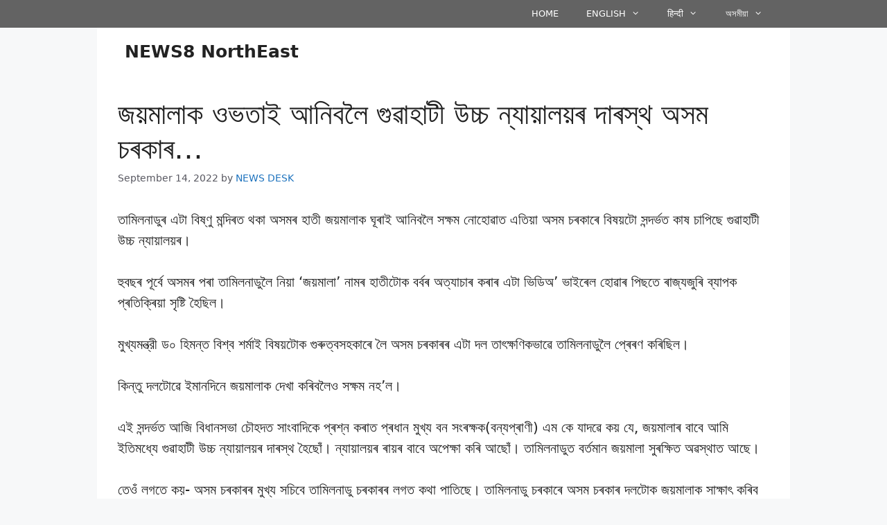

--- FILE ---
content_type: text/html; charset=UTF-8
request_url: https://news8northeast.com/%E0%A6%9C%E0%A6%AF%E0%A6%BC%E0%A6%AE%E0%A6%BE%E0%A6%B2%E0%A6%BE%E0%A6%95-%E0%A6%93%E0%A6%AD%E0%A6%A4%E0%A6%BE%E0%A6%87-%E0%A6%86%E0%A6%A8%E0%A6%BF%E0%A6%AC%E0%A6%B2%E0%A7%88-%E0%A6%97%E0%A7%81/
body_size: 38696
content:
<!DOCTYPE html><html lang="en-US" prefix="og: https://ogp.me/ns#"><head><script data-no-optimize="1">var litespeed_docref=sessionStorage.getItem("litespeed_docref");litespeed_docref&&(Object.defineProperty(document,"referrer",{get:function(){return litespeed_docref}}),sessionStorage.removeItem("litespeed_docref"));</script> <meta charset="UTF-8"><meta name="viewport" content="width=device-width, initial-scale=1"> <script id="google_gtagjs-js-consent-mode-data-layer" type="litespeed/javascript">window.dataLayer=window.dataLayer||[];function gtag(){dataLayer.push(arguments)}
gtag('consent','default',{"ad_personalization":"denied","ad_storage":"denied","ad_user_data":"denied","analytics_storage":"denied","functionality_storage":"denied","security_storage":"denied","personalization_storage":"denied","region":["AT","BE","BG","CH","CY","CZ","DE","DK","EE","ES","FI","FR","GB","GR","HR","HU","IE","IS","IT","LI","LT","LU","LV","MT","NL","NO","PL","PT","RO","SE","SI","SK"],"wait_for_update":500});window._googlesitekitConsentCategoryMap={"statistics":["analytics_storage"],"marketing":["ad_storage","ad_user_data","ad_personalization"],"functional":["functionality_storage","security_storage"],"preferences":["personalization_storage"]};window._googlesitekitConsents={"ad_personalization":"denied","ad_storage":"denied","ad_user_data":"denied","analytics_storage":"denied","functionality_storage":"denied","security_storage":"denied","personalization_storage":"denied","region":["AT","BE","BG","CH","CY","CZ","DE","DK","EE","ES","FI","FR","GB","GR","HR","HU","IE","IS","IT","LI","LT","LU","LV","MT","NL","NO","PL","PT","RO","SE","SI","SK"],"wait_for_update":500}</script> <title>জয়মালাক ওভতাই আনিবলৈ গুৱাহাটী উচ্চ ন্যায়ালয়ৰ দাৰস্থ অসম চৰকাৰ... | NEWS8 NorthEast</title><meta name="description" content="তামিলনাডুৰ এটা বিষ্ণু মন্দিৰত থকা অসমৰ হাতী জয়মালাক ঘূৰাই আনিবলৈ সক্ষম নোহোৱাত এতিয়া অসম চৰকাৰে বিষয়টো সন্দৰ্ভত কাষ চাপিছে গুৱাহাটী উচ্চ ন্যায়ালয়ৰ।"/><meta name="robots" content="follow, index, max-snippet:-1, max-video-preview:-1, max-image-preview:large"/><link rel="canonical" href="https://news8northeast.com/%e0%a6%9c%e0%a6%af%e0%a6%bc%e0%a6%ae%e0%a6%be%e0%a6%b2%e0%a6%be%e0%a6%95-%e0%a6%93%e0%a6%ad%e0%a6%a4%e0%a6%be%e0%a6%87-%e0%a6%86%e0%a6%a8%e0%a6%bf%e0%a6%ac%e0%a6%b2%e0%a7%88-%e0%a6%97%e0%a7%81/" /><meta property="og:locale" content="en_US" /><meta property="og:type" content="article" /><meta property="og:title" content="জয়মালাক ওভতাই আনিবলৈ গুৱাহাটী উচ্চ ন্যায়ালয়ৰ দাৰস্থ অসম চৰকাৰ..." /><meta property="og:description" content="তামিলনাডুৰ এটা বিষ্ণু মন্দিৰত থকা অসমৰ হাতী জয়মালাক ঘূৰাই আনিবলৈ সক্ষম নোহোৱাত এতিয়া অসম চৰকাৰে বিষয়টো সন্দৰ্ভত কাষ চাপিছে গুৱাহাটী উচ্চ ন্যায়ালয়ৰ।" /><meta property="og:url" content="https://news8northeast.com/%e0%a6%9c%e0%a6%af%e0%a6%bc%e0%a6%ae%e0%a6%be%e0%a6%b2%e0%a6%be%e0%a6%95-%e0%a6%93%e0%a6%ad%e0%a6%a4%e0%a6%be%e0%a6%87-%e0%a6%86%e0%a6%a8%e0%a6%bf%e0%a6%ac%e0%a6%b2%e0%a7%88-%e0%a6%97%e0%a7%81/" /><meta property="og:site_name" content="NEWS8 NorthEast" /><meta property="article:publisher" content="https://www.facebook.com/News8Northeast/" /><meta property="article:author" content="https://www.facebook.com/hani.jain.503/" /><meta property="article:section" content="অসম" /><meta property="og:updated_time" content="2022-09-14T10:25:33+05:30" /><meta property="og:image" content="https://news8northeast.com/wp-content/uploads/2022/09/906.jpg" /><meta property="og:image:secure_url" content="https://news8northeast.com/wp-content/uploads/2022/09/906.jpg" /><meta property="og:image:width" content="889" /><meta property="og:image:height" content="458" /><meta property="og:image:alt" content="জয়মালাক ওভতাই আনিবলৈ গুৱাহাটী উচ্চ ন্যায়ালয়ৰ দাৰস্থ অসম চৰকাৰ&#8230;" /><meta property="og:image:type" content="image/jpeg" /><meta property="article:published_time" content="2022-09-14T10:25:29+05:30" /><meta property="article:modified_time" content="2022-09-14T10:25:33+05:30" /><meta name="twitter:card" content="summary" /><meta name="twitter:title" content="জয়মালাক ওভতাই আনিবলৈ গুৱাহাটী উচ্চ ন্যায়ালয়ৰ দাৰস্থ অসম চৰকাৰ..." /><meta name="twitter:description" content="তামিলনাডুৰ এটা বিষ্ণু মন্দিৰত থকা অসমৰ হাতী জয়মালাক ঘূৰাই আনিবলৈ সক্ষম নোহোৱাত এতিয়া অসম চৰকাৰে বিষয়টো সন্দৰ্ভত কাষ চাপিছে গুৱাহাটী উচ্চ ন্যায়ালয়ৰ।" /><meta name="twitter:site" content="@https://twitter.com/News8Northeast/" /><meta name="twitter:creator" content="@https://twitter.com/News8Northeast/" /><meta name="twitter:image" content="https://news8northeast.com/wp-content/uploads/2022/09/906.jpg" /><meta name="twitter:label1" content="Written by" /><meta name="twitter:data1" content="NEWS DESK" /><meta name="twitter:label2" content="Time to read" /><meta name="twitter:data2" content="2 minutes" /> <script type="application/ld+json" class="rank-math-schema-pro">{"@context":"https://schema.org","@graph":[{"@type":"Place","@id":"https://news8northeast.com/#place","geo":{"@type":"GeoCoordinates","latitude":"26\u00b0 8' 52.9548'' N","longitude":" 91\u00b0 43' 52.9572'' E"},"hasMap":"https://www.google.com/maps/search/?api=1&amp;query=26\u00b0 8' 52.9548'' N, 91\u00b0 43' 52.9572'' E","address":{"@type":"PostalAddress","streetAddress":"LGBI Airport Road","addressLocality":"Borjhar","addressRegion":"Guwahati, Assam","postalCode":"781124","addressCountry":"India"}},{"@type":["NewsMediaOrganization","Organization"],"@id":"https://news8northeast.com/#organization","name":"NEWS8 NorthEast","url":"https://www.news8northeast.com/","sameAs":["https://www.facebook.com/News8Northeast/","https://twitter.com/https://twitter.com/News8Northeast/"],"email":"editor@news8ne.com","address":{"@type":"PostalAddress","streetAddress":"LGBI Airport Road","addressLocality":"Borjhar","addressRegion":"Guwahati, Assam","postalCode":"781124","addressCountry":"India"},"logo":{"@type":"ImageObject","@id":"https://news8northeast.com/#logo","url":"http://news8northeast.com/wp-content/uploads/2021/11/NEWS8-NE-NEW1-copy.png","contentUrl":"http://news8northeast.com/wp-content/uploads/2021/11/NEWS8-NE-NEW1-copy.png","caption":"NEWS8 NorthEast","inLanguage":"en-US","width":"650","height":"651"},"contactPoint":[{"@type":"ContactPoint","telephone":"+91- 6000466608","contactType":"customer support"}],"location":{"@id":"https://news8northeast.com/#place"}},{"@type":"WebSite","@id":"https://news8northeast.com/#website","url":"https://news8northeast.com","name":"NEWS8 NorthEast","alternateName":"NEWS8 NE","publisher":{"@id":"https://news8northeast.com/#organization"},"inLanguage":"en-US"},{"@type":"ImageObject","@id":"https://news8northeast.com/wp-content/uploads/2022/09/906.jpg","url":"https://news8northeast.com/wp-content/uploads/2022/09/906.jpg","width":"889","height":"458","inLanguage":"en-US"},{"@type":"BreadcrumbList","@id":"https://news8northeast.com/%e0%a6%9c%e0%a6%af%e0%a6%bc%e0%a6%ae%e0%a6%be%e0%a6%b2%e0%a6%be%e0%a6%95-%e0%a6%93%e0%a6%ad%e0%a6%a4%e0%a6%be%e0%a6%87-%e0%a6%86%e0%a6%a8%e0%a6%bf%e0%a6%ac%e0%a6%b2%e0%a7%88-%e0%a6%97%e0%a7%81/#breadcrumb","itemListElement":[{"@type":"ListItem","position":"1","item":{"@id":"https://news8northeast.com","name":"Home"}},{"@type":"ListItem","position":"2","item":{"@id":"https://news8northeast.com/northeast-news/assam-news/","name":"\u0985\u09b8\u09ae"}},{"@type":"ListItem","position":"3","item":{"@id":"https://news8northeast.com/%e0%a6%9c%e0%a6%af%e0%a6%bc%e0%a6%ae%e0%a6%be%e0%a6%b2%e0%a6%be%e0%a6%95-%e0%a6%93%e0%a6%ad%e0%a6%a4%e0%a6%be%e0%a6%87-%e0%a6%86%e0%a6%a8%e0%a6%bf%e0%a6%ac%e0%a6%b2%e0%a7%88-%e0%a6%97%e0%a7%81/","name":"\u099c\u09af\u09bc\u09ae\u09be\u09b2\u09be\u0995 \u0993\u09ad\u09a4\u09be\u0987 \u0986\u09a8\u09bf\u09ac\u09b2\u09c8 \u0997\u09c1\u09f1\u09be\u09b9\u09be\u099f\u09c0 \u0989\u099a\u09cd\u099a \u09a8\u09cd\u09af\u09be\u09af\u09bc\u09be\u09b2\u09af\u09bc\u09f0 \u09a6\u09be\u09f0\u09b8\u09cd\u09a5 \u0985\u09b8\u09ae \u099a\u09f0\u0995\u09be\u09f0&#8230;"}}]},{"@type":"WebPage","@id":"https://news8northeast.com/%e0%a6%9c%e0%a6%af%e0%a6%bc%e0%a6%ae%e0%a6%be%e0%a6%b2%e0%a6%be%e0%a6%95-%e0%a6%93%e0%a6%ad%e0%a6%a4%e0%a6%be%e0%a6%87-%e0%a6%86%e0%a6%a8%e0%a6%bf%e0%a6%ac%e0%a6%b2%e0%a7%88-%e0%a6%97%e0%a7%81/#webpage","url":"https://news8northeast.com/%e0%a6%9c%e0%a6%af%e0%a6%bc%e0%a6%ae%e0%a6%be%e0%a6%b2%e0%a6%be%e0%a6%95-%e0%a6%93%e0%a6%ad%e0%a6%a4%e0%a6%be%e0%a6%87-%e0%a6%86%e0%a6%a8%e0%a6%bf%e0%a6%ac%e0%a6%b2%e0%a7%88-%e0%a6%97%e0%a7%81/","name":"\u099c\u09af\u09bc\u09ae\u09be\u09b2\u09be\u0995 \u0993\u09ad\u09a4\u09be\u0987 \u0986\u09a8\u09bf\u09ac\u09b2\u09c8 \u0997\u09c1\u09f1\u09be\u09b9\u09be\u099f\u09c0 \u0989\u099a\u09cd\u099a \u09a8\u09cd\u09af\u09be\u09af\u09bc\u09be\u09b2\u09af\u09bc\u09f0 \u09a6\u09be\u09f0\u09b8\u09cd\u09a5 \u0985\u09b8\u09ae \u099a\u09f0\u0995\u09be\u09f0... | NEWS8 NorthEast","datePublished":"2022-09-14T10:25:29+05:30","dateModified":"2022-09-14T10:25:33+05:30","isPartOf":{"@id":"https://news8northeast.com/#website"},"primaryImageOfPage":{"@id":"https://news8northeast.com/wp-content/uploads/2022/09/906.jpg"},"inLanguage":"en-US","breadcrumb":{"@id":"https://news8northeast.com/%e0%a6%9c%e0%a6%af%e0%a6%bc%e0%a6%ae%e0%a6%be%e0%a6%b2%e0%a6%be%e0%a6%95-%e0%a6%93%e0%a6%ad%e0%a6%a4%e0%a6%be%e0%a6%87-%e0%a6%86%e0%a6%a8%e0%a6%bf%e0%a6%ac%e0%a6%b2%e0%a7%88-%e0%a6%97%e0%a7%81/#breadcrumb"}},{"@type":"Person","@id":"https://news8northeast.com/author/news-desk/","name":"NEWS DESK","url":"https://news8northeast.com/author/news-desk/","image":{"@type":"ImageObject","@id":"https://news8northeast.com/wp-content/litespeed/avatar/8baf838f965d928f6b586be22c51cd73.jpg?ver=1768999712","url":"https://news8northeast.com/wp-content/litespeed/avatar/8baf838f965d928f6b586be22c51cd73.jpg?ver=1768999712","caption":"NEWS DESK","inLanguage":"en-US"},"worksFor":{"@id":"https://news8northeast.com/#organization"}},{"@type":"NewsArticle","headline":"\u099c\u09af\u09bc\u09ae\u09be\u09b2\u09be\u0995 \u0993\u09ad\u09a4\u09be\u0987 \u0986\u09a8\u09bf\u09ac\u09b2\u09c8 \u0997\u09c1\u09f1\u09be\u09b9\u09be\u099f\u09c0 \u0989\u099a\u09cd\u099a \u09a8\u09cd\u09af\u09be\u09af\u09bc\u09be\u09b2\u09af\u09bc\u09f0 \u09a6\u09be\u09f0\u09b8\u09cd\u09a5 \u0985\u09b8\u09ae \u099a\u09f0\u0995\u09be\u09f0... | NEWS8 NorthEast","datePublished":"2022-09-14T10:25:29+05:30","dateModified":"2022-09-14T10:25:33+05:30","articleSection":"\u0985\u09b8\u09ae","author":{"@id":"https://news8northeast.com/author/news-desk/","name":"NEWS DESK"},"publisher":{"@id":"https://news8northeast.com/#organization"},"description":"\u09a4\u09be\u09ae\u09bf\u09b2\u09a8\u09be\u09a1\u09c1\u09f0 \u098f\u099f\u09be \u09ac\u09bf\u09b7\u09cd\u09a3\u09c1 \u09ae\u09a8\u09cd\u09a6\u09bf\u09f0\u09a4 \u09a5\u0995\u09be \u0985\u09b8\u09ae\u09f0 \u09b9\u09be\u09a4\u09c0 \u099c\u09af\u09bc\u09ae\u09be\u09b2\u09be\u0995 \u0998\u09c2\u09f0\u09be\u0987 \u0986\u09a8\u09bf\u09ac\u09b2\u09c8 \u09b8\u0995\u09cd\u09b7\u09ae \u09a8\u09cb\u09b9\u09cb\u09f1\u09be\u09a4 \u098f\u09a4\u09bf\u09af\u09bc\u09be \u0985\u09b8\u09ae \u099a\u09f0\u0995\u09be\u09f0\u09c7 \u09ac\u09bf\u09b7\u09af\u09bc\u099f\u09cb \u09b8\u09a8\u09cd\u09a6\u09f0\u09cd\u09ad\u09a4 \u0995\u09be\u09b7 \u099a\u09be\u09aa\u09bf\u099b\u09c7 \u0997\u09c1\u09f1\u09be\u09b9\u09be\u099f\u09c0 \u0989\u099a\u09cd\u099a \u09a8\u09cd\u09af\u09be\u09af\u09bc\u09be\u09b2\u09af\u09bc\u09f0\u0964","copyrightYear":"2022","copyrightHolder":{"@id":"https://news8northeast.com/#organization"},"name":"\u099c\u09af\u09bc\u09ae\u09be\u09b2\u09be\u0995 \u0993\u09ad\u09a4\u09be\u0987 \u0986\u09a8\u09bf\u09ac\u09b2\u09c8 \u0997\u09c1\u09f1\u09be\u09b9\u09be\u099f\u09c0 \u0989\u099a\u09cd\u099a \u09a8\u09cd\u09af\u09be\u09af\u09bc\u09be\u09b2\u09af\u09bc\u09f0 \u09a6\u09be\u09f0\u09b8\u09cd\u09a5 \u0985\u09b8\u09ae \u099a\u09f0\u0995\u09be\u09f0... | NEWS8 NorthEast","@id":"https://news8northeast.com/%e0%a6%9c%e0%a6%af%e0%a6%bc%e0%a6%ae%e0%a6%be%e0%a6%b2%e0%a6%be%e0%a6%95-%e0%a6%93%e0%a6%ad%e0%a6%a4%e0%a6%be%e0%a6%87-%e0%a6%86%e0%a6%a8%e0%a6%bf%e0%a6%ac%e0%a6%b2%e0%a7%88-%e0%a6%97%e0%a7%81/#richSnippet","isPartOf":{"@id":"https://news8northeast.com/%e0%a6%9c%e0%a6%af%e0%a6%bc%e0%a6%ae%e0%a6%be%e0%a6%b2%e0%a6%be%e0%a6%95-%e0%a6%93%e0%a6%ad%e0%a6%a4%e0%a6%be%e0%a6%87-%e0%a6%86%e0%a6%a8%e0%a6%bf%e0%a6%ac%e0%a6%b2%e0%a7%88-%e0%a6%97%e0%a7%81/#webpage"},"image":{"@id":"https://news8northeast.com/wp-content/uploads/2022/09/906.jpg"},"inLanguage":"en-US","mainEntityOfPage":{"@id":"https://news8northeast.com/%e0%a6%9c%e0%a6%af%e0%a6%bc%e0%a6%ae%e0%a6%be%e0%a6%b2%e0%a6%be%e0%a6%95-%e0%a6%93%e0%a6%ad%e0%a6%a4%e0%a6%be%e0%a6%87-%e0%a6%86%e0%a6%a8%e0%a6%bf%e0%a6%ac%e0%a6%b2%e0%a7%88-%e0%a6%97%e0%a7%81/#webpage"}}]}</script> <link rel='dns-prefetch' href='//static.addtoany.com' /><link rel='dns-prefetch' href='//www.googletagmanager.com' /><link rel='dns-prefetch' href='//pagead2.googlesyndication.com' /><link rel='dns-prefetch' href='//fundingchoicesmessages.google.com' /><link rel="alternate" type="application/rss+xml" title="NEWS8 NorthEast &raquo; Feed" href="https://news8northeast.com/feed/" /><link rel="alternate" type="application/rss+xml" title="NEWS8 NorthEast &raquo; Comments Feed" href="https://news8northeast.com/comments/feed/" /><link rel="alternate" type="application/rss+xml" title="NEWS8 NorthEast &raquo; জয়মালাক ওভতাই আনিবলৈ গুৱাহাটী উচ্চ ন্যায়ালয়ৰ দাৰস্থ অসম চৰকাৰ&#8230; Comments Feed" href="https://news8northeast.com/%e0%a6%9c%e0%a6%af%e0%a6%bc%e0%a6%ae%e0%a6%be%e0%a6%b2%e0%a6%be%e0%a6%95-%e0%a6%93%e0%a6%ad%e0%a6%a4%e0%a6%be%e0%a6%87-%e0%a6%86%e0%a6%a8%e0%a6%bf%e0%a6%ac%e0%a6%b2%e0%a7%88-%e0%a6%97%e0%a7%81/feed/" /><link rel="alternate" title="oEmbed (JSON)" type="application/json+oembed" href="https://news8northeast.com/wp-json/oembed/1.0/embed?url=https%3A%2F%2Fnews8northeast.com%2F%25e0%25a6%259c%25e0%25a6%25af%25e0%25a6%25bc%25e0%25a6%25ae%25e0%25a6%25be%25e0%25a6%25b2%25e0%25a6%25be%25e0%25a6%2595-%25e0%25a6%2593%25e0%25a6%25ad%25e0%25a6%25a4%25e0%25a6%25be%25e0%25a6%2587-%25e0%25a6%2586%25e0%25a6%25a8%25e0%25a6%25bf%25e0%25a6%25ac%25e0%25a6%25b2%25e0%25a7%2588-%25e0%25a6%2597%25e0%25a7%2581%2F" /><link rel="alternate" title="oEmbed (XML)" type="text/xml+oembed" href="https://news8northeast.com/wp-json/oembed/1.0/embed?url=https%3A%2F%2Fnews8northeast.com%2F%25e0%25a6%259c%25e0%25a6%25af%25e0%25a6%25bc%25e0%25a6%25ae%25e0%25a6%25be%25e0%25a6%25b2%25e0%25a6%25be%25e0%25a6%2595-%25e0%25a6%2593%25e0%25a6%25ad%25e0%25a6%25a4%25e0%25a6%25be%25e0%25a6%2587-%25e0%25a6%2586%25e0%25a6%25a8%25e0%25a6%25bf%25e0%25a6%25ac%25e0%25a6%25b2%25e0%25a7%2588-%25e0%25a6%2597%25e0%25a7%2581%2F&#038;format=xml" /><link rel="alternate" type="application/rss+xml" title="NEWS8 NorthEast &raquo; Stories Feed" href="https://news8northeast.com/web-stories/feed/"><style id='wp-img-auto-sizes-contain-inline-css'>img:is([sizes=auto i],[sizes^="auto," i]){contain-intrinsic-size:3000px 1500px}
/*# sourceURL=wp-img-auto-sizes-contain-inline-css */</style><style id="litespeed-ccss">ul{box-sizing:border-box}.wp-block-search__inside-wrapper{display:flex;flex:auto;flex-wrap:nowrap;max-width:100%}.wp-block-search__label{width:100%}.wp-block-search__input{appearance:none;border:1px solid #949494;flex-grow:1;margin-left:0;margin-right:0;min-width:3rem;padding:8px;text-decoration:unset!important}.entry-content{counter-reset:footnotes}:root{--wp--preset--font-size--normal:16px;--wp--preset--font-size--huge:42px}.screen-reader-text{border:0;clip:rect(1px,1px,1px,1px);clip-path:inset(50%);height:1px;margin:-1px;overflow:hidden;padding:0;position:absolute;width:1px;word-wrap:normal!important}:root{--wp--preset--aspect-ratio--square:1;--wp--preset--aspect-ratio--4-3:4/3;--wp--preset--aspect-ratio--3-4:3/4;--wp--preset--aspect-ratio--3-2:3/2;--wp--preset--aspect-ratio--2-3:2/3;--wp--preset--aspect-ratio--16-9:16/9;--wp--preset--aspect-ratio--9-16:9/16;--wp--preset--color--black:#000;--wp--preset--color--cyan-bluish-gray:#abb8c3;--wp--preset--color--white:#fff;--wp--preset--color--pale-pink:#f78da7;--wp--preset--color--vivid-red:#cf2e2e;--wp--preset--color--luminous-vivid-orange:#ff6900;--wp--preset--color--luminous-vivid-amber:#fcb900;--wp--preset--color--light-green-cyan:#7bdcb5;--wp--preset--color--vivid-green-cyan:#00d084;--wp--preset--color--pale-cyan-blue:#8ed1fc;--wp--preset--color--vivid-cyan-blue:#0693e3;--wp--preset--color--vivid-purple:#9b51e0;--wp--preset--color--contrast:var(--contrast);--wp--preset--color--contrast-2:var(--contrast-2);--wp--preset--color--contrast-3:var(--contrast-3);--wp--preset--color--base:var(--base);--wp--preset--color--base-2:var(--base-2);--wp--preset--color--base-3:var(--base-3);--wp--preset--color--accent:var(--accent);--wp--preset--gradient--vivid-cyan-blue-to-vivid-purple:linear-gradient(135deg,rgba(6,147,227,1) 0%,#9b51e0 100%);--wp--preset--gradient--light-green-cyan-to-vivid-green-cyan:linear-gradient(135deg,#7adcb4 0%,#00d082 100%);--wp--preset--gradient--luminous-vivid-amber-to-luminous-vivid-orange:linear-gradient(135deg,rgba(252,185,0,1) 0%,rgba(255,105,0,1) 100%);--wp--preset--gradient--luminous-vivid-orange-to-vivid-red:linear-gradient(135deg,rgba(255,105,0,1) 0%,#cf2e2e 100%);--wp--preset--gradient--very-light-gray-to-cyan-bluish-gray:linear-gradient(135deg,#eee 0%,#a9b8c3 100%);--wp--preset--gradient--cool-to-warm-spectrum:linear-gradient(135deg,#4aeadc 0%,#9778d1 20%,#cf2aba 40%,#ee2c82 60%,#fb6962 80%,#fef84c 100%);--wp--preset--gradient--blush-light-purple:linear-gradient(135deg,#ffceec 0%,#9896f0 100%);--wp--preset--gradient--blush-bordeaux:linear-gradient(135deg,#fecda5 0%,#fe2d2d 50%,#6b003e 100%);--wp--preset--gradient--luminous-dusk:linear-gradient(135deg,#ffcb70 0%,#c751c0 50%,#4158d0 100%);--wp--preset--gradient--pale-ocean:linear-gradient(135deg,#fff5cb 0%,#b6e3d4 50%,#33a7b5 100%);--wp--preset--gradient--electric-grass:linear-gradient(135deg,#caf880 0%,#71ce7e 100%);--wp--preset--gradient--midnight:linear-gradient(135deg,#020381 0%,#2874fc 100%);--wp--preset--font-size--small:13px;--wp--preset--font-size--medium:20px;--wp--preset--font-size--large:36px;--wp--preset--font-size--x-large:42px;--wp--preset--spacing--20:.44rem;--wp--preset--spacing--30:.67rem;--wp--preset--spacing--40:1rem;--wp--preset--spacing--50:1.5rem;--wp--preset--spacing--60:2.25rem;--wp--preset--spacing--70:3.38rem;--wp--preset--spacing--80:5.06rem;--wp--preset--shadow--natural:6px 6px 9px rgba(0,0,0,.2);--wp--preset--shadow--deep:12px 12px 50px rgba(0,0,0,.4);--wp--preset--shadow--sharp:6px 6px 0px rgba(0,0,0,.2);--wp--preset--shadow--outlined:6px 6px 0px -3px rgba(255,255,255,1),6px 6px rgba(0,0,0,1);--wp--preset--shadow--crisp:6px 6px 0px rgba(0,0,0,1)}body .is-layout-flex{display:flex}.is-layout-flex{flex-wrap:wrap;align-items:center}body,h1,html,li,p,ul{margin:0;padding:0;border:0}html{font-family:sans-serif;-webkit-text-size-adjust:100%;-ms-text-size-adjust:100%;-webkit-font-smoothing:antialiased;-moz-osx-font-smoothing:grayscale}main{display:block}html{box-sizing:border-box}*,:after,:before{box-sizing:inherit}button,input{font-family:inherit;font-size:100%;margin:0}[type=search]{-webkit-appearance:textfield;outline-offset:-2px}[type=search]::-webkit-search-decoration{-webkit-appearance:none}::-moz-focus-inner{border-style:none;padding:0}:-moz-focusring{outline:1px dotted ButtonText}body,button,input{font-family:-apple-system,system-ui,BlinkMacSystemFont,"Segoe UI",Helvetica,Arial,sans-serif,"Apple Color Emoji","Segoe UI Emoji","Segoe UI Symbol";font-weight:400;text-transform:none;font-size:17px;line-height:1.5}p{margin-bottom:1.5em}h1{font-family:inherit;font-size:100%;font-style:inherit;font-weight:inherit}h1{font-size:42px;margin-bottom:20px;line-height:1.2em;font-weight:400;text-transform:none}ul{margin:0 0 1.5em 3em}ul{list-style:disc}li>ul{margin-bottom:0;margin-left:1.5em}strong{font-weight:700}button{background:#55555e;color:#fff;border:1px solid transparent;-webkit-appearance:button;padding:10px 20px}input[type=search]{border:1px solid;border-radius:0;padding:10px 15px;max-width:100%}a{text-decoration:none}.screen-reader-text{border:0;clip:rect(1px,1px,1px,1px);-webkit-clip-path:inset(50%);clip-path:inset(50%);height:1px;margin:-1px;overflow:hidden;padding:0;position:absolute!important;width:1px;word-wrap:normal!important}.inside-navigation{position:relative}.menu-item-has-children .dropdown-menu-toggle{display:inline-block;height:100%;clear:both;padding-right:20px;padding-left:10px}.site-header{position:relative}.inside-header{padding:20px 40px}.main-title{margin:0;font-size:25px;line-height:1.2em;word-wrap:break-word;font-weight:700;text-transform:none}.inside-header{display:flex;align-items:center}.header-widget{margin-left:auto}.byline,.single .byline{display:inline}.entry-content:not(:first-child){margin-top:2em}.entry-header,.site-content{word-wrap:break-word}.entry-title{margin-bottom:0}.entry-meta{font-size:85%;margin-top:.5em;line-height:1.5}.site-content{display:flex}.grid-container{margin-left:auto;margin-right:auto;max-width:1200px}.site-main>*{margin-bottom:20px}.separate-containers .inside-article{padding:40px}.separate-containers .site-main{margin:20px}.separate-containers.no-sidebar .site-main{margin-left:0;margin-right:0}.container.grid-container{width:auto}.menu-toggle{display:none}.menu-toggle{padding:0 20px;line-height:60px;margin:0;font-weight:400;text-transform:none;font-size:15px}.menu-toggle .mobile-menu{padding-left:3px}button.menu-toggle{background-color:transparent;flex-grow:1;border:0;text-align:center}@media (max-width:768px){.inside-header{flex-direction:column;text-align:center}.site-header .header-widget{margin-top:1.5em;margin-left:auto;margin-right:auto;text-align:center}.site-content{flex-direction:column}.container .site-content .content-area{width:auto}#main{margin-left:0;margin-right:0}.entry-meta{font-size:inherit}.entry-meta a{line-height:1.8em}}body{background-color:var(--base-2);color:var(--contrast)}a{color:var(--accent)}.site-branding a{text-decoration:none}.grid-container{max-width:1000px}:root{--contrast:#222;--contrast-2:#575760;--contrast-3:#b2b2be;--base:#f0f0f0;--base-2:#f7f8f9;--base-3:#fff;--accent:#1e73be}.gp-modal:not(.gp-modal--open):not(.gp-modal--transition){display:none}.gp-modal__overlay{display:none;position:fixed;top:0;left:0;right:0;bottom:0;background:rgba(0,0,0,.2);display:flex;justify-content:center;align-items:center;z-index:10000;backdrop-filter:blur(3px);opacity:0}.gp-modal__container{max-width:100%;max-height:100vh;transform:scale(.9);padding:0 10px}.search-modal-fields{display:flex}.gp-search-modal .gp-modal__overlay{align-items:flex-start;padding-top:25vh;background:var(--gp-search-modal-overlay-bg-color)}.search-modal-form{width:500px;max-width:100%;background-color:var(--gp-search-modal-bg-color);color:var(--gp-search-modal-text-color)}.search-modal-form .search-field{width:100%;height:60px;background-color:transparent;border:0;appearance:none;color:currentColor}.search-modal-fields button{background-color:transparent;border:0;color:currentColor;width:60px}.site-header{background-color:var(--base-3)}.main-title a{color:var(--contrast)}.separate-containers .inside-article{background-color:var(--base-3)}.entry-meta{color:var(--contrast-2)}input[type=search]{color:var(--contrast);background-color:var(--base-2);border-color:var(--base)}button{color:#fff;background-color:#55555e}:root{--gp-search-modal-bg-color:var(--base-3);--gp-search-modal-text-color:var(--contrast);--gp-search-modal-overlay-bg-color:rgba(0,0,0,.2)}.separate-containers .inside-article{padding:30px}.site-main>*{margin-bottom:0}.separate-containers .site-main{margin:0}@media (max-width:768px){.separate-containers .inside-article{padding:30px}.inside-header{padding-right:0;padding-left:30px}}.site-content .content-area{width:100%}.dropdown-menu-toggle:before,.menu-toggle:before{-moz-osx-font-smoothing:grayscale;-webkit-font-smoothing:antialiased;font-style:normal;font-variant:normal;text-rendering:auto;line-height:1}.menu-toggle:before{content:"\f0c9";font-family:GeneratePress;width:1.28571429em;text-align:center;display:inline-block}.dropdown-menu-toggle:before{content:"\f107";font-family:GeneratePress;display:inline-block;width:.8em;text-align:left}.secondary-navigation{z-index:99;padding:0}.secondary-navigation .inside-navigation{display:flex;align-items:center;flex-wrap:wrap;justify-content:space-between}.secondary-navigation ul{list-style:none;margin:0;padding-left:0}.secondary-navigation li{position:relative}.secondary-navigation a{display:block;text-decoration:none}.secondary-navigation ul ul{display:block;box-shadow:0 1px 1px rgba(0,0,0,.1);float:left;position:absolute;left:-99999px;opacity:0;z-index:99999;width:200px;text-align:left;top:auto;height:0;overflow:hidden}.secondary-navigation ul ul li{width:100%}.secondary-navigation ul ul li a{line-height:normal;font-size:90%}.secondary-navigation .main-nav>ul{display:flex;flex-wrap:wrap}.secondary-navigation .main-nav ul ul li a{line-height:normal;font-size:12px;padding-left:20px;padding-right:20px;padding-top:10px;padding-bottom:10px}.secondary-navigation .main-nav ul li.menu-item-has-children>a{padding-right:0;position:relative}.secondary-navigation .main-nav ul li a{font-family:inherit;font-weight:400;text-transform:none;font-size:13px;padding-left:20px;padding-right:20px;line-height:40px}.secondary-navigation .menu-toggle{font-family:inherit;font-weight:400;text-transform:none;font-size:13px;padding-left:20px;padding-right:20px;line-height:40px;margin:0}.secondary-navigation .menu-item-has-children .dropdown-menu-toggle{padding-right:20px}.secondary-nav-aligned-right .secondary-navigation .inside-navigation{justify-content:flex-end}.secondary-navigation{background-color:#636363}.secondary-nav-above-header .secondary-navigation .inside-navigation.grid-container{padding:0 20px}.secondary-navigation .main-nav ul li a,.secondary-navigation .menu-toggle{color:#fff}.secondary-navigation ul ul{background-color:#303030;top:auto}.secondary-navigation .main-nav ul ul li a{color:#fff}.secondary-navigation .main-nav ul li[class*=current-menu-]>a{color:#222;background-color:#fff}.secondary-navigation .main-nav ul ul li[class*=current-menu-]>a{color:#fff;background-color:#474747}@media (max-width:768px){.secondary-navigation .menu-toggle{display:block}.secondary-navigation ul,.secondary-navigation:not(.toggled) .main-nav>ul{display:none}}.screen-reader-text{position:absolute;top:-10000em;width:1px;height:1px;margin:-1px;padding:0;overflow:hidden;clip:rect(0,0,0,0);border:0}:root{--page-title-display:block}h1.entry-title{display:var(--page-title-display)}.e-contact-buttons-var-8 .e-contact-buttons__contact-icon-container{align-items:center;display:flex;grid-area:1/1/3/2}.e-contact-buttons-var-8 .e-contact-buttons__contact-title{color:var(--e-contact-buttons-contact-title-text-color);grid-area:1/2/2/3;font-size:16px;font-weight:600;line-height:24px}.e-contact-buttons-var-8 .e-contact-buttons__contact-description{color:var(--e-contact-buttons-contact-description-text-color);grid-area:2/2/3/3;font-size:12px;font-weight:300;line-height:16px}</style><link rel="preload" data-asynced="1" data-optimized="2" as="style" onload="this.onload=null;this.rel='stylesheet'" href="https://news8northeast.com/wp-content/litespeed/css/d89325053e19a4a0341aa295bfd005ac.css?ver=cdaa2" /><script data-optimized="1" type="litespeed/javascript" data-src="https://news8northeast.com/wp-content/plugins/litespeed-cache/assets/js/css_async.min.js"></script> <style id='classic-theme-styles-inline-css'>/*! This file is auto-generated */
.wp-block-button__link{color:#fff;background-color:#32373c;border-radius:9999px;box-shadow:none;text-decoration:none;padding:calc(.667em + 2px) calc(1.333em + 2px);font-size:1.125em}.wp-block-file__button{background:#32373c;color:#fff;text-decoration:none}
/*# sourceURL=/wp-includes/css/classic-themes.min.css */</style><style id='global-styles-inline-css'>:root{--wp--preset--aspect-ratio--square: 1;--wp--preset--aspect-ratio--4-3: 4/3;--wp--preset--aspect-ratio--3-4: 3/4;--wp--preset--aspect-ratio--3-2: 3/2;--wp--preset--aspect-ratio--2-3: 2/3;--wp--preset--aspect-ratio--16-9: 16/9;--wp--preset--aspect-ratio--9-16: 9/16;--wp--preset--color--black: #000000;--wp--preset--color--cyan-bluish-gray: #abb8c3;--wp--preset--color--white: #ffffff;--wp--preset--color--pale-pink: #f78da7;--wp--preset--color--vivid-red: #cf2e2e;--wp--preset--color--luminous-vivid-orange: #ff6900;--wp--preset--color--luminous-vivid-amber: #fcb900;--wp--preset--color--light-green-cyan: #7bdcb5;--wp--preset--color--vivid-green-cyan: #00d084;--wp--preset--color--pale-cyan-blue: #8ed1fc;--wp--preset--color--vivid-cyan-blue: #0693e3;--wp--preset--color--vivid-purple: #9b51e0;--wp--preset--color--contrast: var(--contrast);--wp--preset--color--contrast-2: var(--contrast-2);--wp--preset--color--contrast-3: var(--contrast-3);--wp--preset--color--base: var(--base);--wp--preset--color--base-2: var(--base-2);--wp--preset--color--base-3: var(--base-3);--wp--preset--color--accent: var(--accent);--wp--preset--gradient--vivid-cyan-blue-to-vivid-purple: linear-gradient(135deg,rgb(6,147,227) 0%,rgb(155,81,224) 100%);--wp--preset--gradient--light-green-cyan-to-vivid-green-cyan: linear-gradient(135deg,rgb(122,220,180) 0%,rgb(0,208,130) 100%);--wp--preset--gradient--luminous-vivid-amber-to-luminous-vivid-orange: linear-gradient(135deg,rgb(252,185,0) 0%,rgb(255,105,0) 100%);--wp--preset--gradient--luminous-vivid-orange-to-vivid-red: linear-gradient(135deg,rgb(255,105,0) 0%,rgb(207,46,46) 100%);--wp--preset--gradient--very-light-gray-to-cyan-bluish-gray: linear-gradient(135deg,rgb(238,238,238) 0%,rgb(169,184,195) 100%);--wp--preset--gradient--cool-to-warm-spectrum: linear-gradient(135deg,rgb(74,234,220) 0%,rgb(151,120,209) 20%,rgb(207,42,186) 40%,rgb(238,44,130) 60%,rgb(251,105,98) 80%,rgb(254,248,76) 100%);--wp--preset--gradient--blush-light-purple: linear-gradient(135deg,rgb(255,206,236) 0%,rgb(152,150,240) 100%);--wp--preset--gradient--blush-bordeaux: linear-gradient(135deg,rgb(254,205,165) 0%,rgb(254,45,45) 50%,rgb(107,0,62) 100%);--wp--preset--gradient--luminous-dusk: linear-gradient(135deg,rgb(255,203,112) 0%,rgb(199,81,192) 50%,rgb(65,88,208) 100%);--wp--preset--gradient--pale-ocean: linear-gradient(135deg,rgb(255,245,203) 0%,rgb(182,227,212) 50%,rgb(51,167,181) 100%);--wp--preset--gradient--electric-grass: linear-gradient(135deg,rgb(202,248,128) 0%,rgb(113,206,126) 100%);--wp--preset--gradient--midnight: linear-gradient(135deg,rgb(2,3,129) 0%,rgb(40,116,252) 100%);--wp--preset--font-size--small: 13px;--wp--preset--font-size--medium: 20px;--wp--preset--font-size--large: 36px;--wp--preset--font-size--x-large: 42px;--wp--preset--spacing--20: 0.44rem;--wp--preset--spacing--30: 0.67rem;--wp--preset--spacing--40: 1rem;--wp--preset--spacing--50: 1.5rem;--wp--preset--spacing--60: 2.25rem;--wp--preset--spacing--70: 3.38rem;--wp--preset--spacing--80: 5.06rem;--wp--preset--shadow--natural: 6px 6px 9px rgba(0, 0, 0, 0.2);--wp--preset--shadow--deep: 12px 12px 50px rgba(0, 0, 0, 0.4);--wp--preset--shadow--sharp: 6px 6px 0px rgba(0, 0, 0, 0.2);--wp--preset--shadow--outlined: 6px 6px 0px -3px rgb(255, 255, 255), 6px 6px rgb(0, 0, 0);--wp--preset--shadow--crisp: 6px 6px 0px rgb(0, 0, 0);}:where(.is-layout-flex){gap: 0.5em;}:where(.is-layout-grid){gap: 0.5em;}body .is-layout-flex{display: flex;}.is-layout-flex{flex-wrap: wrap;align-items: center;}.is-layout-flex > :is(*, div){margin: 0;}body .is-layout-grid{display: grid;}.is-layout-grid > :is(*, div){margin: 0;}:where(.wp-block-columns.is-layout-flex){gap: 2em;}:where(.wp-block-columns.is-layout-grid){gap: 2em;}:where(.wp-block-post-template.is-layout-flex){gap: 1.25em;}:where(.wp-block-post-template.is-layout-grid){gap: 1.25em;}.has-black-color{color: var(--wp--preset--color--black) !important;}.has-cyan-bluish-gray-color{color: var(--wp--preset--color--cyan-bluish-gray) !important;}.has-white-color{color: var(--wp--preset--color--white) !important;}.has-pale-pink-color{color: var(--wp--preset--color--pale-pink) !important;}.has-vivid-red-color{color: var(--wp--preset--color--vivid-red) !important;}.has-luminous-vivid-orange-color{color: var(--wp--preset--color--luminous-vivid-orange) !important;}.has-luminous-vivid-amber-color{color: var(--wp--preset--color--luminous-vivid-amber) !important;}.has-light-green-cyan-color{color: var(--wp--preset--color--light-green-cyan) !important;}.has-vivid-green-cyan-color{color: var(--wp--preset--color--vivid-green-cyan) !important;}.has-pale-cyan-blue-color{color: var(--wp--preset--color--pale-cyan-blue) !important;}.has-vivid-cyan-blue-color{color: var(--wp--preset--color--vivid-cyan-blue) !important;}.has-vivid-purple-color{color: var(--wp--preset--color--vivid-purple) !important;}.has-black-background-color{background-color: var(--wp--preset--color--black) !important;}.has-cyan-bluish-gray-background-color{background-color: var(--wp--preset--color--cyan-bluish-gray) !important;}.has-white-background-color{background-color: var(--wp--preset--color--white) !important;}.has-pale-pink-background-color{background-color: var(--wp--preset--color--pale-pink) !important;}.has-vivid-red-background-color{background-color: var(--wp--preset--color--vivid-red) !important;}.has-luminous-vivid-orange-background-color{background-color: var(--wp--preset--color--luminous-vivid-orange) !important;}.has-luminous-vivid-amber-background-color{background-color: var(--wp--preset--color--luminous-vivid-amber) !important;}.has-light-green-cyan-background-color{background-color: var(--wp--preset--color--light-green-cyan) !important;}.has-vivid-green-cyan-background-color{background-color: var(--wp--preset--color--vivid-green-cyan) !important;}.has-pale-cyan-blue-background-color{background-color: var(--wp--preset--color--pale-cyan-blue) !important;}.has-vivid-cyan-blue-background-color{background-color: var(--wp--preset--color--vivid-cyan-blue) !important;}.has-vivid-purple-background-color{background-color: var(--wp--preset--color--vivid-purple) !important;}.has-black-border-color{border-color: var(--wp--preset--color--black) !important;}.has-cyan-bluish-gray-border-color{border-color: var(--wp--preset--color--cyan-bluish-gray) !important;}.has-white-border-color{border-color: var(--wp--preset--color--white) !important;}.has-pale-pink-border-color{border-color: var(--wp--preset--color--pale-pink) !important;}.has-vivid-red-border-color{border-color: var(--wp--preset--color--vivid-red) !important;}.has-luminous-vivid-orange-border-color{border-color: var(--wp--preset--color--luminous-vivid-orange) !important;}.has-luminous-vivid-amber-border-color{border-color: var(--wp--preset--color--luminous-vivid-amber) !important;}.has-light-green-cyan-border-color{border-color: var(--wp--preset--color--light-green-cyan) !important;}.has-vivid-green-cyan-border-color{border-color: var(--wp--preset--color--vivid-green-cyan) !important;}.has-pale-cyan-blue-border-color{border-color: var(--wp--preset--color--pale-cyan-blue) !important;}.has-vivid-cyan-blue-border-color{border-color: var(--wp--preset--color--vivid-cyan-blue) !important;}.has-vivid-purple-border-color{border-color: var(--wp--preset--color--vivid-purple) !important;}.has-vivid-cyan-blue-to-vivid-purple-gradient-background{background: var(--wp--preset--gradient--vivid-cyan-blue-to-vivid-purple) !important;}.has-light-green-cyan-to-vivid-green-cyan-gradient-background{background: var(--wp--preset--gradient--light-green-cyan-to-vivid-green-cyan) !important;}.has-luminous-vivid-amber-to-luminous-vivid-orange-gradient-background{background: var(--wp--preset--gradient--luminous-vivid-amber-to-luminous-vivid-orange) !important;}.has-luminous-vivid-orange-to-vivid-red-gradient-background{background: var(--wp--preset--gradient--luminous-vivid-orange-to-vivid-red) !important;}.has-very-light-gray-to-cyan-bluish-gray-gradient-background{background: var(--wp--preset--gradient--very-light-gray-to-cyan-bluish-gray) !important;}.has-cool-to-warm-spectrum-gradient-background{background: var(--wp--preset--gradient--cool-to-warm-spectrum) !important;}.has-blush-light-purple-gradient-background{background: var(--wp--preset--gradient--blush-light-purple) !important;}.has-blush-bordeaux-gradient-background{background: var(--wp--preset--gradient--blush-bordeaux) !important;}.has-luminous-dusk-gradient-background{background: var(--wp--preset--gradient--luminous-dusk) !important;}.has-pale-ocean-gradient-background{background: var(--wp--preset--gradient--pale-ocean) !important;}.has-electric-grass-gradient-background{background: var(--wp--preset--gradient--electric-grass) !important;}.has-midnight-gradient-background{background: var(--wp--preset--gradient--midnight) !important;}.has-small-font-size{font-size: var(--wp--preset--font-size--small) !important;}.has-medium-font-size{font-size: var(--wp--preset--font-size--medium) !important;}.has-large-font-size{font-size: var(--wp--preset--font-size--large) !important;}.has-x-large-font-size{font-size: var(--wp--preset--font-size--x-large) !important;}
:where(.wp-block-post-template.is-layout-flex){gap: 1.25em;}:where(.wp-block-post-template.is-layout-grid){gap: 1.25em;}
:where(.wp-block-term-template.is-layout-flex){gap: 1.25em;}:where(.wp-block-term-template.is-layout-grid){gap: 1.25em;}
:where(.wp-block-columns.is-layout-flex){gap: 2em;}:where(.wp-block-columns.is-layout-grid){gap: 2em;}
:root :where(.wp-block-pullquote){font-size: 1.5em;line-height: 1.6;}
/*# sourceURL=global-styles-inline-css */</style><style id='generate-style-inline-css'>body{background-color:var(--base-2);color:var(--contrast);}a{color:var(--accent);}a:hover, a:focus{text-decoration:underline;}.entry-title a, .site-branding a, a.button, .wp-block-button__link, .main-navigation a{text-decoration:none;}a:hover, a:focus, a:active{color:var(--contrast);}.grid-container{max-width:1000px;}.wp-block-group__inner-container{max-width:1000px;margin-left:auto;margin-right:auto;}.site-header .header-image{width:40px;}.generate-back-to-top{font-size:20px;border-radius:3px;position:fixed;bottom:30px;right:30px;line-height:40px;width:40px;text-align:center;z-index:10;transition:opacity 300ms ease-in-out;opacity:0.1;transform:translateY(1000px);}.generate-back-to-top__show{opacity:1;transform:translateY(0);}:root{--contrast:#222222;--contrast-2:#575760;--contrast-3:#b2b2be;--base:#f0f0f0;--base-2:#f7f8f9;--base-3:#ffffff;--accent:#1e73be;}:root .has-contrast-color{color:var(--contrast);}:root .has-contrast-background-color{background-color:var(--contrast);}:root .has-contrast-2-color{color:var(--contrast-2);}:root .has-contrast-2-background-color{background-color:var(--contrast-2);}:root .has-contrast-3-color{color:var(--contrast-3);}:root .has-contrast-3-background-color{background-color:var(--contrast-3);}:root .has-base-color{color:var(--base);}:root .has-base-background-color{background-color:var(--base);}:root .has-base-2-color{color:var(--base-2);}:root .has-base-2-background-color{background-color:var(--base-2);}:root .has-base-3-color{color:var(--base-3);}:root .has-base-3-background-color{background-color:var(--base-3);}:root .has-accent-color{color:var(--accent);}:root .has-accent-background-color{background-color:var(--accent);}.gp-modal:not(.gp-modal--open):not(.gp-modal--transition){display:none;}.gp-modal--transition:not(.gp-modal--open){pointer-events:none;}.gp-modal-overlay:not(.gp-modal-overlay--open):not(.gp-modal--transition){display:none;}.gp-modal__overlay{display:none;position:fixed;top:0;left:0;right:0;bottom:0;background:rgba(0,0,0,0.2);display:flex;justify-content:center;align-items:center;z-index:10000;backdrop-filter:blur(3px);transition:opacity 500ms ease;opacity:0;}.gp-modal--open:not(.gp-modal--transition) .gp-modal__overlay{opacity:1;}.gp-modal__container{max-width:100%;max-height:100vh;transform:scale(0.9);transition:transform 500ms ease;padding:0 10px;}.gp-modal--open:not(.gp-modal--transition) .gp-modal__container{transform:scale(1);}.search-modal-fields{display:flex;}.gp-search-modal .gp-modal__overlay{align-items:flex-start;padding-top:25vh;background:var(--gp-search-modal-overlay-bg-color);}.search-modal-form{width:500px;max-width:100%;background-color:var(--gp-search-modal-bg-color);color:var(--gp-search-modal-text-color);}.search-modal-form .search-field, .search-modal-form .search-field:focus{width:100%;height:60px;background-color:transparent;border:0;appearance:none;color:currentColor;}.search-modal-fields button, .search-modal-fields button:active, .search-modal-fields button:focus, .search-modal-fields button:hover{background-color:transparent;border:0;color:currentColor;width:60px;}.top-bar{background-color:#636363;color:#ffffff;}.top-bar a{color:#ffffff;}.top-bar a:hover{color:#303030;}.site-header{background-color:var(--base-3);}.main-title a,.main-title a:hover{color:var(--contrast);}.site-description{color:var(--contrast-2);}.mobile-menu-control-wrapper .menu-toggle,.mobile-menu-control-wrapper .menu-toggle:hover,.mobile-menu-control-wrapper .menu-toggle:focus,.has-inline-mobile-toggle #site-navigation.toggled{background-color:rgba(0, 0, 0, 0.02);}.main-navigation,.main-navigation ul ul{background-color:var(--base-3);}.main-navigation .main-nav ul li a, .main-navigation .menu-toggle, .main-navigation .menu-bar-items{color:var(--contrast);}.main-navigation .main-nav ul li:not([class*="current-menu-"]):hover > a, .main-navigation .main-nav ul li:not([class*="current-menu-"]):focus > a, .main-navigation .main-nav ul li.sfHover:not([class*="current-menu-"]) > a, .main-navigation .menu-bar-item:hover > a, .main-navigation .menu-bar-item.sfHover > a{color:var(--accent);}button.menu-toggle:hover,button.menu-toggle:focus{color:var(--contrast);}.main-navigation .main-nav ul li[class*="current-menu-"] > a{color:var(--accent);}.navigation-search input[type="search"],.navigation-search input[type="search"]:active, .navigation-search input[type="search"]:focus, .main-navigation .main-nav ul li.search-item.active > a, .main-navigation .menu-bar-items .search-item.active > a{color:var(--accent);}.main-navigation ul ul{background-color:var(--base);}.separate-containers .inside-article, .separate-containers .comments-area, .separate-containers .page-header, .one-container .container, .separate-containers .paging-navigation, .inside-page-header{background-color:var(--base-3);}.entry-title a{color:var(--contrast);}.entry-title a:hover{color:var(--contrast-2);}.entry-meta{color:var(--contrast-2);}.sidebar .widget{background-color:var(--base-3);}.footer-widgets{background-color:var(--base-3);}.site-info{background-color:var(--base-3);}input[type="text"],input[type="email"],input[type="url"],input[type="password"],input[type="search"],input[type="tel"],input[type="number"],textarea,select{color:var(--contrast);background-color:var(--base-2);border-color:var(--base);}input[type="text"]:focus,input[type="email"]:focus,input[type="url"]:focus,input[type="password"]:focus,input[type="search"]:focus,input[type="tel"]:focus,input[type="number"]:focus,textarea:focus,select:focus{color:var(--contrast);background-color:var(--base-2);border-color:var(--contrast-3);}button,html input[type="button"],input[type="reset"],input[type="submit"],a.button,a.wp-block-button__link:not(.has-background){color:#ffffff;background-color:#55555e;}button:hover,html input[type="button"]:hover,input[type="reset"]:hover,input[type="submit"]:hover,a.button:hover,button:focus,html input[type="button"]:focus,input[type="reset"]:focus,input[type="submit"]:focus,a.button:focus,a.wp-block-button__link:not(.has-background):active,a.wp-block-button__link:not(.has-background):focus,a.wp-block-button__link:not(.has-background):hover{color:#ffffff;background-color:#3f4047;}a.generate-back-to-top{background-color:rgba( 0,0,0,0.4 );color:#ffffff;}a.generate-back-to-top:hover,a.generate-back-to-top:focus{background-color:rgba( 0,0,0,0.6 );color:#ffffff;}:root{--gp-search-modal-bg-color:var(--base-3);--gp-search-modal-text-color:var(--contrast);--gp-search-modal-overlay-bg-color:rgba(0,0,0,0.2);}@media (max-width: 768px){.main-navigation .menu-bar-item:hover > a, .main-navigation .menu-bar-item.sfHover > a{background:none;color:var(--contrast);}}.nav-below-header .main-navigation .inside-navigation.grid-container, .nav-above-header .main-navigation .inside-navigation.grid-container{padding:0px 20px 0px 20px;}.separate-containers .inside-article, .separate-containers .comments-area, .separate-containers .page-header, .separate-containers .paging-navigation, .one-container .site-content, .inside-page-header{padding:30px;}.site-main .wp-block-group__inner-container{padding:30px;}.separate-containers .paging-navigation{padding-top:20px;padding-bottom:20px;}.entry-content .alignwide, body:not(.no-sidebar) .entry-content .alignfull{margin-left:-30px;width:calc(100% + 60px);max-width:calc(100% + 60px);}.one-container.right-sidebar .site-main,.one-container.both-right .site-main{margin-right:30px;}.one-container.left-sidebar .site-main,.one-container.both-left .site-main{margin-left:30px;}.one-container.both-sidebars .site-main{margin:0px 30px 0px 30px;}.sidebar .widget, .page-header, .widget-area .main-navigation, .site-main > *{margin-bottom:0px;}.separate-containers .site-main{margin:0px;}.both-right .inside-left-sidebar,.both-left .inside-left-sidebar{margin-right:0px;}.both-right .inside-right-sidebar,.both-left .inside-right-sidebar{margin-left:0px;}.one-container.archive .post:not(:last-child):not(.is-loop-template-item), .one-container.blog .post:not(:last-child):not(.is-loop-template-item){padding-bottom:30px;}.separate-containers .featured-image{margin-top:0px;}.separate-containers .inside-right-sidebar, .separate-containers .inside-left-sidebar{margin-top:0px;margin-bottom:0px;}.rtl .menu-item-has-children .dropdown-menu-toggle{padding-left:20px;}.rtl .main-navigation .main-nav ul li.menu-item-has-children > a{padding-right:20px;}@media (max-width:768px){.separate-containers .inside-article, .separate-containers .comments-area, .separate-containers .page-header, .separate-containers .paging-navigation, .one-container .site-content, .inside-page-header{padding:30px;}.site-main .wp-block-group__inner-container{padding:30px;}.inside-top-bar{padding-right:30px;padding-left:30px;}.inside-header{padding-right:0px;padding-left:30px;}.widget-area .widget{padding-top:30px;padding-right:30px;padding-bottom:30px;padding-left:30px;}.footer-widgets-container{padding-top:30px;padding-right:30px;padding-bottom:30px;padding-left:30px;}.inside-site-info{padding-right:30px;padding-left:30px;}.entry-content .alignwide, body:not(.no-sidebar) .entry-content .alignfull{margin-left:-30px;width:calc(100% + 60px);max-width:calc(100% + 60px);}.one-container .site-main .paging-navigation{margin-bottom:0px;}}/* End cached CSS */.is-right-sidebar{width:30%;}.is-left-sidebar{width:30%;}.site-content .content-area{width:100%;}@media (max-width: 768px){.main-navigation .menu-toggle,.sidebar-nav-mobile:not(#sticky-placeholder){display:block;}.main-navigation ul,.gen-sidebar-nav,.main-navigation:not(.slideout-navigation):not(.toggled) .main-nav > ul,.has-inline-mobile-toggle #site-navigation .inside-navigation > *:not(.navigation-search):not(.main-nav){display:none;}.nav-align-right .inside-navigation,.nav-align-center .inside-navigation{justify-content:space-between;}}
.elementor-template-full-width .site-content{display:block;}
.dynamic-author-image-rounded{border-radius:100%;}.dynamic-featured-image, .dynamic-author-image{vertical-align:middle;}.one-container.blog .dynamic-content-template:not(:last-child), .one-container.archive .dynamic-content-template:not(:last-child){padding-bottom:0px;}.dynamic-entry-excerpt > p:last-child{margin-bottom:0px;}
/*# sourceURL=generate-style-inline-css */</style><style id='generate-secondary-nav-inline-css'>.secondary-navigation{background-color:#636363;}.secondary-nav-below-header .secondary-navigation .inside-navigation.grid-container, .secondary-nav-above-header .secondary-navigation .inside-navigation.grid-container{padding:0px 20px 0px 20px;}.secondary-navigation .main-nav ul li a,.secondary-navigation .menu-toggle,.secondary-menu-bar-items .menu-bar-item > a{color:#ffffff;}.secondary-navigation .secondary-menu-bar-items{color:#ffffff;}button.secondary-menu-toggle:hover,button.secondary-menu-toggle:focus{color:#ffffff;}.widget-area .secondary-navigation{margin-bottom:0px;}.secondary-navigation ul ul{background-color:#303030;top:auto;}.secondary-navigation .main-nav ul ul li a{color:#ffffff;}.secondary-navigation .main-nav ul li:not([class*="current-menu-"]):hover > a, .secondary-navigation .main-nav ul li:not([class*="current-menu-"]):focus > a, .secondary-navigation .main-nav ul li.sfHover:not([class*="current-menu-"]) > a, .secondary-menu-bar-items .menu-bar-item:hover > a{color:#ffffff;background-color:#303030;}.secondary-navigation .main-nav ul ul li:not([class*="current-menu-"]):hover > a,.secondary-navigation .main-nav ul ul li:not([class*="current-menu-"]):focus > a,.secondary-navigation .main-nav ul ul li.sfHover:not([class*="current-menu-"]) > a{color:#ffffff;background-color:#474747;}.secondary-navigation .main-nav ul li[class*="current-menu-"] > a{color:#222222;background-color:#ffffff;}.secondary-navigation .main-nav ul ul li[class*="current-menu-"] > a{color:#ffffff;background-color:#474747;}@media (max-width: 768px) {.secondary-menu-bar-items .menu-bar-item:hover > a{background: none;color: #ffffff;}}
/*# sourceURL=generate-secondary-nav-inline-css */</style> <script id="addtoany-core-js-before" type="litespeed/javascript">window.a2a_config=window.a2a_config||{};a2a_config.callbacks=[];a2a_config.overlays=[];a2a_config.templates={}</script> <script defer src="https://static.addtoany.com/menu/page.js" id="addtoany-core-js"></script> <script type="litespeed/javascript" data-src="https://news8northeast.com/wp-includes/js/jquery/jquery.min.js" id="jquery-core-js"></script> 
 <script type="litespeed/javascript" data-src="https://www.googletagmanager.com/gtag/js?id=G-FKFSMNE60R" id="google_gtagjs-js"></script> <script id="google_gtagjs-js-after" type="litespeed/javascript">window.dataLayer=window.dataLayer||[];function gtag(){dataLayer.push(arguments)}
gtag("set","linker",{"domains":["news8northeast.com"]});gtag("js",new Date());gtag("set","developer_id.dZTNiMT",!0);gtag("config","G-FKFSMNE60R",{"googlesitekit_post_type":"post"})</script> <link rel="https://api.w.org/" href="https://news8northeast.com/wp-json/" /><link rel="alternate" title="JSON" type="application/json" href="https://news8northeast.com/wp-json/wp/v2/posts/34735" /><link rel="EditURI" type="application/rsd+xml" title="RSD" href="https://news8northeast.com/xmlrpc.php?rsd" /><meta name="generator" content="WordPress 6.9" /><link rel='shortlink' href='https://news8northeast.com/?p=34735' /><meta name="generator" content="Site Kit by Google 1.171.0" /> <script type="litespeed/javascript">var jabvfcr={selector:"DIV.copyright-bar",manipulation:"replaceWith",html:'© 2024 NEWS8 NorthEast'}</script> <link rel="pingback" href="https://news8northeast.com/xmlrpc.php"><meta name="google-adsense-platform-account" content="ca-host-pub-2644536267352236"><meta name="google-adsense-platform-domain" content="sitekit.withgoogle.com"><meta name="generator" content="Elementor 3.34.3; features: additional_custom_breakpoints; settings: css_print_method-external, google_font-enabled, font_display-swap"><style>.e-con.e-parent:nth-of-type(n+4):not(.e-lazyloaded):not(.e-no-lazyload),
				.e-con.e-parent:nth-of-type(n+4):not(.e-lazyloaded):not(.e-no-lazyload) * {
					background-image: none !important;
				}
				@media screen and (max-height: 1024px) {
					.e-con.e-parent:nth-of-type(n+3):not(.e-lazyloaded):not(.e-no-lazyload),
					.e-con.e-parent:nth-of-type(n+3):not(.e-lazyloaded):not(.e-no-lazyload) * {
						background-image: none !important;
					}
				}
				@media screen and (max-height: 640px) {
					.e-con.e-parent:nth-of-type(n+2):not(.e-lazyloaded):not(.e-no-lazyload),
					.e-con.e-parent:nth-of-type(n+2):not(.e-lazyloaded):not(.e-no-lazyload) * {
						background-image: none !important;
					}
				}</style> <script type="litespeed/javascript" data-src="https://pagead2.googlesyndication.com/pagead/js/adsbygoogle.js?client=ca-pub-7573988707747703&amp;host=ca-host-pub-2644536267352236" crossorigin="anonymous"></script>  <script type="litespeed/javascript" data-src="https://fundingchoicesmessages.google.com/i/pub-7573988707747703?ers=1" nonce="Nqw8RKB0T7K8nHRJR_GiRg"></script><script nonce="Nqw8RKB0T7K8nHRJR_GiRg" type="litespeed/javascript">(function(){function signalGooglefcPresent(){if(!window.frames.googlefcPresent){if(document.body){const iframe=document.createElement('iframe');iframe.style='width: 0; height: 0; border: none; z-index: -1000; left: -1000px; top: -1000px;';iframe.style.display='none';iframe.name='googlefcPresent';document.body.appendChild(iframe)}else{setTimeout(signalGooglefcPresent,0)}}}signalGooglefcPresent()})()</script>  <script type="litespeed/javascript">(function(){'use strict';function aa(a){var b=0;return function(){return b<a.length?{done:!1,value:a[b++]}:{done:!0}}}var ba="function"==typeof Object.defineProperties?Object.defineProperty:function(a,b,c){if(a==Array.prototype||a==Object.prototype)return a;a[b]=c.value;return a};function ea(a){a=["object"==typeof globalThis&&globalThis,a,"object"==typeof window&&window,"object"==typeof self&&self,"object"==typeof global&&global];for(var b=0;b<a.length;++b){var c=a[b];if(c&&c.Math==Math)return c}throw Error("Cannot find global object");}var fa=ea(this);function ha(a,b){if(b)a:{var c=fa;a=a.split(".");for(var d=0;d<a.length-1;d++){var e=a[d];if(!(e in c))break a;c=c[e]}a=a[a.length-1];d=c[a];b=b(d);b!=d&&null!=b&&ba(c,a,{configurable:!0,writable:!0,value:b})}}
var ia="function"==typeof Object.create?Object.create:function(a){function b(){}b.prototype=a;return new b},l;if("function"==typeof Object.setPrototypeOf)l=Object.setPrototypeOf;else{var m;a:{var ja={a:!0},ka={};try{ka.__proto__=ja;m=ka.a;break a}catch(a){}m=!1}l=m?function(a,b){a.__proto__=b;if(a.__proto__!==b)throw new TypeError(a+" is not extensible");return a}:null}var la=l;function n(a,b){a.prototype=ia(b.prototype);a.prototype.constructor=a;if(la)la(a,b);else for(var c in b)if("prototype"!=c)if(Object.defineProperties){var d=Object.getOwnPropertyDescriptor(b,c);d&&Object.defineProperty(a,c,d)}else a[c]=b[c];a.A=b.prototype}function ma(){for(var a=Number(this),b=[],c=a;c<arguments.length;c++)b[c-a]=arguments[c];return b}
var na="function"==typeof Object.assign?Object.assign:function(a,b){for(var c=1;c<arguments.length;c++){var d=arguments[c];if(d)for(var e in d)Object.prototype.hasOwnProperty.call(d,e)&&(a[e]=d[e])}return a};ha("Object.assign",function(a){return a||na});var p=this||self;function q(a){return a};var t,u;a:{for(var oa=["CLOSURE_FLAGS"],v=p,x=0;x<oa.length;x++)if(v=v[oa[x]],null==v){u=null;break a}u=v}var pa=u&&u[610401301];t=null!=pa?pa:!1;var z,qa=p.navigator;z=qa?qa.userAgentData||null:null;function A(a){return t?z?z.brands.some(function(b){return(b=b.brand)&&-1!=b.indexOf(a)}):!1:!1}function B(a){var b;a:{if(b=p.navigator)if(b=b.userAgent)break a;b=""}return-1!=b.indexOf(a)};function C(){return t?!!z&&0<z.brands.length:!1}function D(){return C()?A("Chromium"):(B("Chrome")||B("CriOS"))&&!(C()?0:B("Edge"))||B("Silk")};var ra=C()?!1:B("Trident")||B("MSIE");!B("Android")||D();D();B("Safari")&&(D()||(C()?0:B("Coast"))||(C()?0:B("Opera"))||(C()?0:B("Edge"))||(C()?A("Microsoft Edge"):B("Edg/"))||C()&&A("Opera"));var sa={},E=null;var ta="undefined"!==typeof Uint8Array,ua=!ra&&"function"===typeof btoa;var F="function"===typeof Symbol&&"symbol"===typeof Symbol()?Symbol():void 0,G=F?function(a,b){a[F]|=b}:function(a,b){void 0!==a.g?a.g|=b:Object.defineProperties(a,{g:{value:b,configurable:!0,writable:!0,enumerable:!1}})};function va(a){var b=H(a);1!==(b&1)&&(Object.isFrozen(a)&&(a=Array.prototype.slice.call(a)),I(a,b|1))}
var H=F?function(a){return a[F]|0}:function(a){return a.g|0},J=F?function(a){return a[F]}:function(a){return a.g},I=F?function(a,b){a[F]=b}:function(a,b){void 0!==a.g?a.g=b:Object.defineProperties(a,{g:{value:b,configurable:!0,writable:!0,enumerable:!1}})};function wa(){var a=[];G(a,1);return a}function xa(a,b){I(b,(a|0)&-99)}function K(a,b){I(b,(a|34)&-73)}function L(a){a=a>>11&1023;return 0===a?536870912:a};var M={};function N(a){return null!==a&&"object"===typeof a&&!Array.isArray(a)&&a.constructor===Object}var O,ya=[];I(ya,39);O=Object.freeze(ya);var P;function Q(a,b){P=b;a=new a(b);P=void 0;return a}
function R(a,b,c){null==a&&(a=P);P=void 0;if(null==a){var d=96;c?(a=[c],d|=512):a=[];b&&(d=d&-2095105|(b&1023)<<11)}else{if(!Array.isArray(a))throw Error();d=H(a);if(d&64)return a;d|=64;if(c&&(d|=512,c!==a[0]))throw Error();a:{c=a;var e=c.length;if(e){var f=e-1,g=c[f];if(N(g)){d|=256;b=(d>>9&1)-1;e=f-b;1024<=e&&(za(c,b,g),e=1023);d=d&-2095105|(e&1023)<<11;break a}}b&&(g=(d>>9&1)-1,b=Math.max(b,e-g),1024<b&&(za(c,g,{}),d|=256,b=1023),d=d&-2095105|(b&1023)<<11)}}I(a,d);return a}
function za(a,b,c){for(var d=1023+b,e=a.length,f=d;f<e;f++){var g=a[f];null!=g&&g!==c&&(c[f-b]=g)}a.length=d+1;a[d]=c};function Aa(a){switch(typeof a){case "number":return isFinite(a)?a:String(a);case "boolean":return a?1:0;case "object":if(a&&!Array.isArray(a)&&ta&&null!=a&&a instanceof Uint8Array){if(ua){for(var b="",c=0,d=a.length-10240;c<d;)b+=String.fromCharCode.apply(null,a.subarray(c,c+=10240));b+=String.fromCharCode.apply(null,c?a.subarray(c):a);a=btoa(b)}else{void 0===b&&(b=0);if(!E){E={};c="ABCDEFGHIJKLMNOPQRSTUVWXYZabcdefghijklmnopqrstuvwxyz0123456789".split("");d=["+/=","+/","-_=","-_.","-_"];for(var e=0;5>e;e++){var f=c.concat(d[e].split(""));sa[e]=f;for(var g=0;g<f.length;g++){var h=f[g];void 0===E[h]&&(E[h]=g)}}}b=sa[b];c=Array(Math.floor(a.length/3));d=b[64]||"";for(e=f=0;f<a.length-2;f+=3){var k=a[f],w=a[f+1];h=a[f+2];g=b[k>>2];k=b[(k&3)<<4|w>>4];w=b[(w&15)<<2|h>>6];h=b[h&63];c[e++]=g+k+w+h}g=0;h=d;switch(a.length-f){case 2:g=a[f+1],h=b[(g&15)<<2]||d;case 1:a=a[f],c[e]=b[a>>2]+b[(a&3)<<4|g>>4]+h+d}a=c.join("")}return a}}return a};function Ba(a,b,c){a=Array.prototype.slice.call(a);var d=a.length,e=b&256?a[d-1]:void 0;d+=e?-1:0;for(b=b&512?1:0;b<d;b++)a[b]=c(a[b]);if(e){b=a[b]={};for(var f in e)Object.prototype.hasOwnProperty.call(e,f)&&(b[f]=c(e[f]))}return a}function Da(a,b,c,d,e,f){if(null!=a){if(Array.isArray(a))a=e&&0==a.length&&H(a)&1?void 0:f&&H(a)&2?a:Ea(a,b,c,void 0!==d,e,f);else if(N(a)){var g={},h;for(h in a)Object.prototype.hasOwnProperty.call(a,h)&&(g[h]=Da(a[h],b,c,d,e,f));a=g}else a=b(a,d);return a}}
function Ea(a,b,c,d,e,f){var g=d||c?H(a):0;d=d?!!(g&32):void 0;a=Array.prototype.slice.call(a);for(var h=0;h<a.length;h++)a[h]=Da(a[h],b,c,d,e,f);c&&c(g,a);return a}function Fa(a){return a.s===M?a.toJSON():Aa(a)};function Ga(a,b,c){c=void 0===c?K:c;if(null!=a){if(ta&&a instanceof Uint8Array)return b?a:new Uint8Array(a);if(Array.isArray(a)){var d=H(a);if(d&2)return a;if(b&&!(d&64)&&(d&32||0===d))return I(a,d|34),a;a=Ea(a,Ga,d&4?K:c,!0,!1,!0);b=H(a);b&4&&b&2&&Object.freeze(a);return a}a.s===M&&(b=a.h,c=J(b),a=c&2?a:Q(a.constructor,Ha(b,c,!0)));return a}}function Ha(a,b,c){var d=c||b&2?K:xa,e=!!(b&32);a=Ba(a,b,function(f){return Ga(f,e,d)});G(a,32|(c?2:0));return a};function Ia(a,b){a=a.h;return Ja(a,J(a),b)}function Ja(a,b,c,d){if(-1===c)return null;if(c>=L(b)){if(b&256)return a[a.length-1][c]}else{var e=a.length;if(d&&b&256&&(d=a[e-1][c],null!=d))return d;b=c+((b>>9&1)-1);if(b<e)return a[b]}}function Ka(a,b,c,d,e){var f=L(b);if(c>=f||e){e=b;if(b&256)f=a[a.length-1];else{if(null==d)return;f=a[f+((b>>9&1)-1)]={};e|=256}f[c]=d;e&=-1025;e!==b&&I(a,e)}else a[c+((b>>9&1)-1)]=d,b&256&&(d=a[a.length-1],c in d&&delete d[c]),b&1024&&I(a,b&-1025)}
function La(a,b){var c=Ma;var d=void 0===d?!1:d;var e=a.h;var f=J(e),g=Ja(e,f,b,d);var h=!1;if(null==g||"object"!==typeof g||(h=Array.isArray(g))||g.s!==M)if(h){var k=h=H(g);0===k&&(k|=f&32);k|=f&2;k!==h&&I(g,k);c=new c(g)}else c=void 0;else c=g;c!==g&&null!=c&&Ka(e,f,b,c,d);e=c;if(null==e)return e;a=a.h;f=J(a);f&2||(g=e,c=g.h,h=J(c),g=h&2?Q(g.constructor,Ha(c,h,!1)):g,g!==e&&(e=g,Ka(a,f,b,e,d)));return e}function Na(a,b){a=Ia(a,b);return null==a||"string"===typeof a?a:void 0}
function Oa(a,b){a=Ia(a,b);return null!=a?a:0}function S(a,b){a=Na(a,b);return null!=a?a:""};function T(a,b,c){this.h=R(a,b,c)}T.prototype.toJSON=function(){var a=Ea(this.h,Fa,void 0,void 0,!1,!1);return Pa(this,a,!0)};T.prototype.s=M;T.prototype.toString=function(){return Pa(this,this.h,!1).toString()};function Pa(a,b,c){var d=a.constructor.v,e=L(J(c?a.h:b)),f=!1;if(d){if(!c){b=Array.prototype.slice.call(b);var g;if(b.length&&N(g=b[b.length-1]))for(f=0;f<d.length;f++)if(d[f]>=e){Object.assign(b[b.length-1]={},g);break}f=!0}e=b;c=!c;g=J(a.h);a=L(g);g=(g>>9&1)-1;for(var h,k,w=0;w<d.length;w++)if(k=d[w],k<a){k+=g;var r=e[k];null==r?e[k]=c?O:wa():c&&r!==O&&va(r)}else h||(r=void 0,e.length&&N(r=e[e.length-1])?h=r:e.push(h={})),r=h[k],null==h[k]?h[k]=c?O:wa():c&&r!==O&&va(r)}d=b.length;if(!d)return b;var Ca;if(N(h=b[d-1])){a:{var y=h;e={};c=!1;for(var ca in y)Object.prototype.hasOwnProperty.call(y,ca)&&(a=y[ca],Array.isArray(a)&&a!=a&&(c=!0),null!=a?e[ca]=a:c=!0);if(c){for(var rb in e){y=e;break a}y=null}}y!=h&&(Ca=!0);d--}for(;0<d;d--){h=b[d-1];if(null!=h)break;var cb=!0}if(!Ca&&!cb)return b;var da;f?da=b:da=Array.prototype.slice.call(b,0,d);b=da;f&&(b.length=d);y&&b.push(y);return b};function Qa(a){return function(b){if(null==b||""==b)b=new a;else{b=JSON.parse(b);if(!Array.isArray(b))throw Error(void 0);G(b,32);b=Q(a,b)}return b}};function Ra(a){this.h=R(a)}n(Ra,T);var Sa=Qa(Ra);var U;function V(a){this.g=a}V.prototype.toString=function(){return this.g+""};var Ta={};function Ua(){return Math.floor(2147483648*Math.random()).toString(36)+Math.abs(Math.floor(2147483648*Math.random())^Date.now()).toString(36)};function Va(a,b){b=String(b);"application/xhtml+xml"===a.contentType&&(b=b.toLowerCase());return a.createElement(b)}function Wa(a){this.g=a||p.document||document}Wa.prototype.appendChild=function(a,b){a.appendChild(b)};function Xa(a,b){a.src=b instanceof V&&b.constructor===V?b.g:"type_error:TrustedResourceUrl";var c,d;(c=(b=null==(d=(c=(a.ownerDocument&&a.ownerDocument.defaultView||window).document).querySelector)?void 0:d.call(c,"script[nonce]"))?b.nonce||b.getAttribute("nonce")||"":"")&&a.setAttribute("nonce",c)};function Ya(a){a=void 0===a?document:a;return a.createElement("script")};function Za(a,b,c,d,e,f){try{var g=a.g,h=Ya(g);h.async=!0;Xa(h,b);g.head.appendChild(h);h.addEventListener("load",function(){e();d&&g.head.removeChild(h)});h.addEventListener("error",function(){0<c?Za(a,b,c-1,d,e,f):(d&&g.head.removeChild(h),f())})}catch(k){f()}};var $a=p.atob("aHR0cHM6Ly93d3cuZ3N0YXRpYy5jb20vaW1hZ2VzL2ljb25zL21hdGVyaWFsL3N5c3RlbS8xeC93YXJuaW5nX2FtYmVyXzI0ZHAucG5n"),ab=p.atob("WW91IGFyZSBzZWVpbmcgdGhpcyBtZXNzYWdlIGJlY2F1c2UgYWQgb3Igc2NyaXB0IGJsb2NraW5nIHNvZnR3YXJlIGlzIGludGVyZmVyaW5nIHdpdGggdGhpcyBwYWdlLg=="),bb=p.atob("RGlzYWJsZSBhbnkgYWQgb3Igc2NyaXB0IGJsb2NraW5nIHNvZnR3YXJlLCB0aGVuIHJlbG9hZCB0aGlzIHBhZ2Uu");function db(a,b,c){this.i=a;this.l=new Wa(this.i);this.g=null;this.j=[];this.m=!1;this.u=b;this.o=c}
function eb(a){if(a.i.body&&!a.m){var b=function(){fb(a);p.setTimeout(function(){return gb(a,3)},50)};Za(a.l,a.u,2,!0,function(){p[a.o]||b()},b);a.m=!0}}
function fb(a){for(var b=W(1,5),c=0;c<b;c++){var d=X(a);a.i.body.appendChild(d);a.j.push(d)}b=X(a);b.style.bottom="0";b.style.left="0";b.style.position="fixed";b.style.width=W(100,110).toString()+"%";b.style.zIndex=W(2147483544,2147483644).toString();b.style["background-color"]=hb(249,259,242,252,219,229);b.style["box-shadow"]="0 0 12px #888";b.style.color=hb(0,10,0,10,0,10);b.style.display="flex";b.style["justify-content"]="center";b.style["font-family"]="Roboto, Arial";c=X(a);c.style.width=W(80,85).toString()+"%";c.style.maxWidth=W(750,775).toString()+"px";c.style.margin="24px";c.style.display="flex";c.style["align-items"]="flex-start";c.style["justify-content"]="center";d=Va(a.l.g,"IMG");d.className=Ua();d.src=$a;d.alt="Warning icon";d.style.height="24px";d.style.width="24px";d.style["padding-right"]="16px";var e=X(a),f=X(a);f.style["font-weight"]="bold";f.textContent=ab;var g=X(a);g.textContent=bb;Y(a,e,f);Y(a,e,g);Y(a,c,d);Y(a,c,e);Y(a,b,c);a.g=b;a.i.body.appendChild(a.g);b=W(1,5);for(c=0;c<b;c++)d=X(a),a.i.body.appendChild(d),a.j.push(d)}function Y(a,b,c){for(var d=W(1,5),e=0;e<d;e++){var f=X(a);b.appendChild(f)}b.appendChild(c);c=W(1,5);for(d=0;d<c;d++)e=X(a),b.appendChild(e)}function W(a,b){return Math.floor(a+Math.random()*(b-a))}function hb(a,b,c,d,e,f){return"rgb("+W(Math.max(a,0),Math.min(b,255)).toString()+","+W(Math.max(c,0),Math.min(d,255)).toString()+","+W(Math.max(e,0),Math.min(f,255)).toString()+")"}function X(a){a=Va(a.l.g,"DIV");a.className=Ua();return a}
function gb(a,b){0>=b||null!=a.g&&0!=a.g.offsetHeight&&0!=a.g.offsetWidth||(ib(a),fb(a),p.setTimeout(function(){return gb(a,b-1)},50))}
function ib(a){var b=a.j;var c="undefined"!=typeof Symbol&&Symbol.iterator&&b[Symbol.iterator];if(c)b=c.call(b);else if("number"==typeof b.length)b={next:aa(b)};else throw Error(String(b)+" is not an iterable or ArrayLike");for(c=b.next();!c.done;c=b.next())(c=c.value)&&c.parentNode&&c.parentNode.removeChild(c);a.j=[];(b=a.g)&&b.parentNode&&b.parentNode.removeChild(b);a.g=null};function jb(a,b,c,d,e){function f(k){document.body?g(document.body):0<k?p.setTimeout(function(){f(k-1)},e):b()}function g(k){k.appendChild(h);p.setTimeout(function(){h?(0!==h.offsetHeight&&0!==h.offsetWidth?b():a(),h.parentNode&&h.parentNode.removeChild(h)):a()},d)}var h=kb(c);f(3)}function kb(a){var b=document.createElement("div");b.className=a;b.style.width="1px";b.style.height="1px";b.style.position="absolute";b.style.left="-10000px";b.style.top="-10000px";b.style.zIndex="-10000";return b};function Ma(a){this.h=R(a)}n(Ma,T);function lb(a){this.h=R(a)}n(lb,T);var mb=Qa(lb);function nb(a){a=Na(a,4)||"";if(void 0===U){var b=null;var c=p.trustedTypes;if(c&&c.createPolicy){try{b=c.createPolicy("goog#html",{createHTML:q,createScript:q,createScriptURL:q})}catch(d){p.console&&p.console.error(d.message)}U=b}else U=b}a=(b=U)?b.createScriptURL(a):a;return new V(a,Ta)};function ob(a,b){this.m=a;this.o=new Wa(a.document);this.g=b;this.j=S(this.g,1);this.u=nb(La(this.g,2));this.i=!1;b=nb(La(this.g,13));this.l=new db(a.document,b,S(this.g,12))}ob.prototype.start=function(){pb(this)};function pb(a){qb(a);Za(a.o,a.u,3,!1,function(){a:{var b=a.j;var c=p.btoa(b);if(c=p[c]){try{var d=Sa(p.atob(c))}catch(e){b=!1;break a}b=b===Na(d,1)}else b=!1}b?Z(a,S(a.g,14)):(Z(a,S(a.g,8)),eb(a.l))},function(){jb(function(){Z(a,S(a.g,7));eb(a.l)},function(){return Z(a,S(a.g,6))},S(a.g,9),Oa(a.g,10),Oa(a.g,11))})}function Z(a,b){a.i||(a.i=!0,a=new a.m.XMLHttpRequest,a.open("GET",b,!0),a.send())}function qb(a){var b=p.btoa(a.j);a.m[b]&&Z(a,S(a.g,5))};(function(a,b){p[a]=function(){var c=ma.apply(0,arguments);p[a]=function(){};b.apply(null,c)}})("__h82AlnkH6D91__",function(a){"function"===typeof window.atob&&(new ob(window,mb(window.atob(a)))).start()})}).call(this);window.__h82AlnkH6D91__("[base64]/[base64]/[base64]/[base64]")</script> <link rel="icon" href="https://news8northeast.com/wp-content/uploads/2024/12/cropped-Designer-32x32.png" sizes="32x32" /><link rel="icon" href="https://news8northeast.com/wp-content/uploads/2024/12/cropped-Designer-192x192.png" sizes="192x192" /><link rel="apple-touch-icon" href="https://news8northeast.com/wp-content/uploads/2024/12/cropped-Designer-180x180.png" /><meta name="msapplication-TileImage" content="https://news8northeast.com/wp-content/uploads/2024/12/cropped-Designer-270x270.png" /></head><body class="wp-singular post-template-default single single-post postid-34735 single-format-standard wp-embed-responsive wp-theme-generatepress post-image-below-header post-image-aligned-center secondary-nav-above-header secondary-nav-aligned-right sticky-menu-fade no-sidebar nav-below-header separate-containers header-aligned-left dropdown-hover elementor-default elementor-kit-48784" itemtype="https://schema.org/Blog" itemscope>
<a class="screen-reader-text skip-link" href="#content" title="Skip to content">Skip to content</a><nav id="secondary-navigation" class="secondary-navigation" itemtype="https://schema.org/SiteNavigationElement" itemscope="itemscope"><div class="inside-navigation grid-container grid-parent">
<button class="menu-toggle secondary-menu-toggle">
<span class="mobile-menu">Menu</span>					</button><div class="main-nav"><ul id="menu-home" class=" secondary-menu sf-menu"><li id="menu-item-49208" class="menu-item menu-item-type-custom menu-item-object-custom menu-item-home menu-item-49208"><a href="https://news8northeast.com/">HOME</a></li><li id="menu-item-2925" class="menu-item menu-item-type-taxonomy menu-item-object-category menu-item-has-children menu-item-2925"><a href="https://news8northeast.com/english-news/">ENGLISH<span role="presentation" class="dropdown-menu-toggle"></span></a><ul class="sub-menu"><li id="menu-item-50771" class="menu-item menu-item-type-taxonomy menu-item-object-category menu-item-50771"><a href="https://news8northeast.com/assam-career-updates-news8northeast/">ASSAM CAREER</a></li><li id="menu-item-50635" class="menu-item menu-item-type-taxonomy menu-item-object-category menu-item-50635"><a href="https://news8northeast.com/artificial-intelligence/">ARTIFICIAL INTELLIGENCE</a></li><li id="menu-item-50636" class="menu-item menu-item-type-taxonomy menu-item-object-category menu-item-50636"><a href="https://news8northeast.com/e-commerce/">E-COMMERCE</a></li><li id="menu-item-37782" class="menu-item menu-item-type-taxonomy menu-item-object-category menu-item-37782"><a href="https://news8northeast.com/english-news/loan-finance-updates/">FINANCE</a></li><li id="menu-item-50638" class="menu-item menu-item-type-taxonomy menu-item-object-category menu-item-50638"><a href="https://news8northeast.com/assam-job-alert-news8-northeast/">ASSAM JOB ALERT</a></li><li id="menu-item-50904" class="menu-item menu-item-type-taxonomy menu-item-object-category menu-item-50904"><a href="https://news8northeast.com/weather-forecast/">WEATHER</a></li><li id="menu-item-3017" class="menu-item menu-item-type-taxonomy menu-item-object-category menu-item-3017"><a href="https://news8northeast.com/english-news/assam-news-english-news/">ASSAM</a></li><li id="menu-item-3013" class="menu-item menu-item-type-taxonomy menu-item-object-category menu-item-3013"><a href="https://news8northeast.com/english-news/meghalaya-news-english-news/">MEGHALAYA</a></li><li id="menu-item-3016" class="menu-item menu-item-type-taxonomy menu-item-object-category menu-item-3016"><a href="https://news8northeast.com/english-news/arunachal-pradesh/">ARUNACHAL PRADESH</a></li><li id="menu-item-3014" class="menu-item menu-item-type-taxonomy menu-item-object-category menu-item-3014"><a href="https://news8northeast.com/english-news/tripura-news-english-news/">TRIPURA</a></li><li id="menu-item-3015" class="menu-item menu-item-type-taxonomy menu-item-object-category menu-item-3015"><a href="https://news8northeast.com/english-news/nagaland-news-english-news/">NAGALAND</a></li><li id="menu-item-3018" class="menu-item menu-item-type-taxonomy menu-item-object-category menu-item-3018"><a href="https://news8northeast.com/english-news/manipur-news-english-news/">MANIPUR</a></li><li id="menu-item-3019" class="menu-item menu-item-type-taxonomy menu-item-object-category menu-item-3019"><a href="https://news8northeast.com/english-news/mizoram-news-english-news/">MIZORAM</a></li><li id="menu-item-3020" class="menu-item menu-item-type-taxonomy menu-item-object-category menu-item-3020"><a href="https://news8northeast.com/english-news/sikkim-news-english-news/">SIKKIM</a></li><li id="menu-item-3011" class="menu-item menu-item-type-taxonomy menu-item-object-category menu-item-3011"><a href="https://news8northeast.com/english-news/national-news-english-news/">NATIONAL</a></li><li id="menu-item-3012" class="menu-item menu-item-type-taxonomy menu-item-object-category menu-item-3012"><a href="https://news8northeast.com/english-news/international-news-english-news/">INTERNATIONAL</a></li><li id="menu-item-6805" class="menu-item menu-item-type-taxonomy menu-item-object-category menu-item-6805"><a href="https://news8northeast.com/english-news/sports-news-english-news/">SPORTS</a></li><li id="menu-item-6804" class="menu-item menu-item-type-taxonomy menu-item-object-category menu-item-6804"><a href="https://news8northeast.com/english-news/entertainment-news-english-news/">ENTERTAINMENT</a></li><li id="menu-item-50637" class="menu-item menu-item-type-taxonomy menu-item-object-category menu-item-50637"><a href="https://news8northeast.com/faq-s-quora/">FAQs</a></li></ul></li><li id="menu-item-3271" class="menu-item menu-item-type-taxonomy menu-item-object-category menu-item-has-children menu-item-3271"><a href="https://news8northeast.com/purvottar-news/">हिन्दी<span role="presentation" class="dropdown-menu-toggle"></span></a><ul class="sub-menu"><li id="menu-item-3272" class="menu-item menu-item-type-taxonomy menu-item-object-category menu-item-3272"><a href="https://news8northeast.com/purvottar-news/assam-news-purvottar-news/">असम</a></li><li id="menu-item-3273" class="menu-item menu-item-type-taxonomy menu-item-object-category menu-item-3273"><a href="https://news8northeast.com/purvottar-news/meghalaya-news-purvottar-news/">मेघालय</a></li><li id="menu-item-3274" class="menu-item menu-item-type-taxonomy menu-item-object-category menu-item-3274"><a href="https://news8northeast.com/purvottar-news/arunachal-pradesh-purvottar-news/">अरुणाचल प्रदेश</a></li><li id="menu-item-3275" class="menu-item menu-item-type-taxonomy menu-item-object-category menu-item-3275"><a href="https://news8northeast.com/purvottar-news/tripura-news-purvottar-news/">त्रिपुरा</a></li><li id="menu-item-3276" class="menu-item menu-item-type-taxonomy menu-item-object-category menu-item-3276"><a href="https://news8northeast.com/purvottar-news/manipur-news-purvottar-news/">मणिपुर</a></li><li id="menu-item-3277" class="menu-item menu-item-type-taxonomy menu-item-object-category menu-item-3277"><a href="https://news8northeast.com/purvottar-news/mizoram-news-purvottar-news/">मिजाेरम</a></li><li id="menu-item-3278" class="menu-item menu-item-type-taxonomy menu-item-object-category menu-item-3278"><a href="https://news8northeast.com/purvottar-news/nagaland-news-purvottar-news/">नागालैंड</a></li><li id="menu-item-3279" class="menu-item menu-item-type-taxonomy menu-item-object-category menu-item-3279"><a href="https://news8northeast.com/purvottar-news/sikkim-news-purvottar-news/">सिक्किम</a></li><li id="menu-item-3293" class="menu-item menu-item-type-taxonomy menu-item-object-category menu-item-3293"><a href="https://news8northeast.com/purvottar-news/national-news-purvottar-news/">राष्ट्रीय</a></li><li id="menu-item-3294" class="menu-item menu-item-type-taxonomy menu-item-object-category menu-item-3294"><a href="https://news8northeast.com/purvottar-news/international-news-purvottar-news/">अन्तर्राष्ट्रीय</a></li><li id="menu-item-3295" class="menu-item menu-item-type-taxonomy menu-item-object-category menu-item-3295"><a href="https://news8northeast.com/purvottar-news/sports-news-purvottar-news/">खेल</a></li><li id="menu-item-3296" class="menu-item menu-item-type-taxonomy menu-item-object-category menu-item-3296"><a href="https://news8northeast.com/purvottar-news/entertainment-news/">मनाेरंजन</a></li></ul></li><li id="menu-item-12" class="menu-item menu-item-type-taxonomy menu-item-object-category current-post-ancestor menu-item-has-children menu-item-12"><a href="https://news8northeast.com/northeast-news/">অসমীয়া<span role="presentation" class="dropdown-menu-toggle"></span></a><ul class="sub-menu"><li id="menu-item-13" class="menu-item menu-item-type-taxonomy menu-item-object-category current-post-ancestor current-menu-parent current-post-parent menu-item-13"><a href="https://news8northeast.com/northeast-news/assam-news/">অসম</a></li><li id="menu-item-14" class="menu-item menu-item-type-taxonomy menu-item-object-category menu-item-14"><a href="https://news8northeast.com/northeast-news/meghalaya-news/">মেঘালয়</a></li><li id="menu-item-15" class="menu-item menu-item-type-taxonomy menu-item-object-category menu-item-15"><a href="https://news8northeast.com/northeast-news/arunachal-pradesh-news/">অৰুণাচল প্ৰদেশ</a></li><li id="menu-item-16" class="menu-item menu-item-type-taxonomy menu-item-object-category menu-item-16"><a href="https://news8northeast.com/northeast-news/tripura-news/">ত্ৰিপুৰা</a></li><li id="menu-item-17" class="menu-item menu-item-type-taxonomy menu-item-object-category menu-item-17"><a href="https://news8northeast.com/northeast-news/manipur-news/">মণিপুৰ</a></li><li id="menu-item-18" class="menu-item menu-item-type-taxonomy menu-item-object-category menu-item-18"><a href="https://news8northeast.com/northeast-news/nagaland-news/">নাগালেণ্ড</a></li><li id="menu-item-19" class="menu-item menu-item-type-taxonomy menu-item-object-category menu-item-19"><a href="https://news8northeast.com/northeast-news/mizoram-news/">মিজােৰাম</a></li><li id="menu-item-20" class="menu-item menu-item-type-taxonomy menu-item-object-category menu-item-20"><a href="https://news8northeast.com/northeast-news/sikkim-news/">ছিক্কিম</a></li><li id="menu-item-21" class="menu-item menu-item-type-taxonomy menu-item-object-category menu-item-21"><a href="https://news8northeast.com/national-news/">ৰাষ্ট্ৰীয়</a></li><li id="menu-item-22" class="menu-item menu-item-type-taxonomy menu-item-object-category menu-item-22"><a href="https://news8northeast.com/international-news/">আন্তঃৰাষ্ট্ৰীয়</a></li><li id="menu-item-23" class="menu-item menu-item-type-taxonomy menu-item-object-category menu-item-23"><a href="https://news8northeast.com/sports-news/">খেল</a></li><li id="menu-item-892" class="menu-item menu-item-type-taxonomy menu-item-object-category menu-item-892"><a href="https://news8northeast.com/horoscope/">ৰাশিফল</a></li></ul></li></ul></div></div></nav><header class="site-header grid-container" id="masthead" aria-label="Site"  itemtype="https://schema.org/WPHeader" itemscope><div class="inside-header grid-container"><div class="site-branding"><p class="main-title" itemprop="headline">
<a href="https://news8northeast.com/" rel="home">NEWS8 NorthEast</a></p></div><div class="header-widget"><aside id="block-125" class="widget inner-padding widget_block"><div class="wp-block-buttons is-layout-flex wp-block-buttons-is-layout-flex"></div></aside><aside id="block-128" class="widget inner-padding widget_block"><script type="litespeed/javascript" data-src="https://pagead2.googlesyndication.com/pagead/js/adsbygoogle.js?client=ca-pub-7573988707747703"
     crossorigin="anonymous"></script> 
<ins class="adsbygoogle"
style="display:block"
data-ad-client="ca-pub-7573988707747703"
data-ad-slot="9175390160"
data-ad-format="auto"
data-full-width-responsive="true"></ins> <script type="litespeed/javascript">(adsbygoogle=window.adsbygoogle||[]).push({})</script></aside></div></div></header><div class="site grid-container container hfeed" id="page"><div class="site-content" id="content"><div class="content-area" id="primary"><main class="site-main" id="main"><article id="post-34735" class="post-34735 post type-post status-publish format-standard has-post-thumbnail hentry category-assam-news infinite-scroll-item" itemtype="https://schema.org/CreativeWork" itemscope><div class="inside-article"><header class="entry-header"><h1 class="entry-title" itemprop="headline">জয়মালাক ওভতাই আনিবলৈ গুৱাহাটী উচ্চ ন্যায়ালয়ৰ দাৰস্থ অসম চৰকাৰ&#8230;</h1><div class="entry-meta">
<span class="posted-on"><time class="entry-date published" datetime="2022-09-14T10:25:29+05:30" itemprop="datePublished">September 14, 2022</time></span> <span class="byline">by <span class="author vcard" itemprop="author" itemtype="https://schema.org/Person" itemscope><a class="url fn n" href="https://news8northeast.com/author/news-desk/" title="View all posts by NEWS DESK" rel="author" itemprop="url"><span class="author-name" itemprop="name">NEWS DESK</span></a></span></span></div></header><div class="entry-content" itemprop="text"><p class="has-medium-font-size">তামিলনাডুৰ এটা বিষ্ণু মন্দিৰত থকা অসমৰ হাতী জয়মালাক ঘূৰাই আনিবলৈ সক্ষম নোহোৱাত এতিয়া অসম চৰকাৰে বিষয়টো সন্দৰ্ভত কাষ চাপিছে গুৱাহাটী উচ্চ ন্যায়ালয়ৰ।</p><p class="has-medium-font-size">হুবছৰ পূৰ্বে অসমৰ পৰা তামিলনাডুলৈ নিয়া &#8216;জয়মালা&#8217; নামৰ হাতীটোক বৰ্বৰ অত্যাচাৰ কৰাৰ এটা ভিডিঅ&#8217; ভাইৰেল হোৱাৰ পিছতে ৰাজ্যজুৰি ব্যাপক প্ৰতিক্ৰিয়া সৃষ্টি হৈছিল।</p><p class="has-medium-font-size">মুখ্যমন্ত্রী ড০ হিমন্ত বিশ্ব শৰ্মাই বিষয়টোক গুৰুত্বসহকাৰে লৈ অসম চৰকাৰৰ এটা দল তাৎক্ষণিকভাৱে তামিলনাডুলৈ প্ৰেৰণ কৰিছিল।</p><p class="has-medium-font-size">কিন্তু দলটোৱে ইমানদিনে জয়মালাক দেখা কৰিবলৈও সক্ষম নহ&#8217;ল।</p><p class="has-medium-font-size">এই সন্দৰ্ভত আজি বিধানসভা চৌহদত সাংবাদিকে প্ৰশ্ন কৰাত প্ৰধান মুখ্য বন সংৰক্ষক(বন্যপ্ৰাণী) এম কে যাদৱে কয় যে, জয়মালাৰ বাবে আমি ইতিমধ্যে গুৱাহাটী উচ্চ ন্যায়ালয়ৰ দাৰস্থ হৈছোঁ। ন্যায়ালয়ৰ ৰায়ৰ বাবে অপেক্ষা কৰি আছোঁ। তামিলনাডুত বৰ্তমান জয়মালা সুৰক্ষিত অৱস্থাত আছে।</p><p class="has-medium-font-size">তেওঁ লগতে কয়- অসম চৰকাৰৰ মুখ্য সচিবে তামিলনাডু চৰকাৰৰ লগত কথা পাতিছে। তামিলনাডু চৰকাৰে অসম চৰকাৰ দলটোক জয়মালাক সাক্ষাৎ কৰিব নিদিয়াটো উচিত কাম হোৱা নাই। বৰ্তমান হাতীটো তামিলনাডু চৰকাৰৰ হাতত নাই। হাতীটো ব্যক্তিগত মালিকানাধীনত আছে বুলি তেওঁ জনায়।</p><p class="has-medium-font-size">উল্লেখ্য যে, ২ ছেপ্তেম্বৰতে তামিলনাডুলৈ গৈছিল অসমৰ প্ৰতিনিধিৰ দলটো। কিন্তু আজি পৰ্যন্ত জয়মালাকে ধৰি আন আঠটা হাতী কেনে আছে সেই বিষয়ে একো তথ্য লাভ কৰিবলৈ সক্ষম হোৱা নাই।</p><p class="has-medium-font-size">তামিলনাডু চৰকাৰে অনুমতি দিব বুলি আশা প্ৰকাশ কৰিয়েই মুখ্যমন্ত্ৰী হিমন্ত বিশ্ব শৰ্মাৰ নিৰ্দেশত দলটোৱে এতিয়াও চেন্নাইত বাহৰ পাতি আছে।</p><p class="has-medium-font-size">কিন্তু ১২ দিন উকলি যোৱাৰ পিছতো কোনো সুফল নেদেখাত ৰাজ্য চৰকাৰে গুৱাহাটী উচ্চ ন্যায়ালয়ৰ কাষ চাপে।</p><div class="addtoany_share_save_container addtoany_content addtoany_content_bottom"><div class="a2a_kit a2a_kit_size_32 addtoany_list" data-a2a-url="https://news8northeast.com/%e0%a6%9c%e0%a6%af%e0%a6%bc%e0%a6%ae%e0%a6%be%e0%a6%b2%e0%a6%be%e0%a6%95-%e0%a6%93%e0%a6%ad%e0%a6%a4%e0%a6%be%e0%a6%87-%e0%a6%86%e0%a6%a8%e0%a6%bf%e0%a6%ac%e0%a6%b2%e0%a7%88-%e0%a6%97%e0%a7%81/" data-a2a-title="জয়মালাক ওভতাই আনিবলৈ গুৱাহাটী উচ্চ ন্যায়ালয়ৰ দাৰস্থ অসম চৰকাৰ…"><a class="a2a_button_whatsapp" href="https://www.addtoany.com/add_to/whatsapp?linkurl=https%3A%2F%2Fnews8northeast.com%2F%25e0%25a6%259c%25e0%25a6%25af%25e0%25a6%25bc%25e0%25a6%25ae%25e0%25a6%25be%25e0%25a6%25b2%25e0%25a6%25be%25e0%25a6%2595-%25e0%25a6%2593%25e0%25a6%25ad%25e0%25a6%25a4%25e0%25a6%25be%25e0%25a6%2587-%25e0%25a6%2586%25e0%25a6%25a8%25e0%25a6%25bf%25e0%25a6%25ac%25e0%25a6%25b2%25e0%25a7%2588-%25e0%25a6%2597%25e0%25a7%2581%2F&amp;linkname=%E0%A6%9C%E0%A6%AF%E0%A6%BC%E0%A6%AE%E0%A6%BE%E0%A6%B2%E0%A6%BE%E0%A6%95%20%E0%A6%93%E0%A6%AD%E0%A6%A4%E0%A6%BE%E0%A6%87%20%E0%A6%86%E0%A6%A8%E0%A6%BF%E0%A6%AC%E0%A6%B2%E0%A7%88%20%E0%A6%97%E0%A7%81%E0%A7%B1%E0%A6%BE%E0%A6%B9%E0%A6%BE%E0%A6%9F%E0%A7%80%20%E0%A6%89%E0%A6%9A%E0%A7%8D%E0%A6%9A%20%E0%A6%A8%E0%A7%8D%E0%A6%AF%E0%A6%BE%E0%A6%AF%E0%A6%BC%E0%A6%BE%E0%A6%B2%E0%A6%AF%E0%A6%BC%E0%A7%B0%20%E0%A6%A6%E0%A6%BE%E0%A7%B0%E0%A6%B8%E0%A7%8D%E0%A6%A5%20%E0%A6%85%E0%A6%B8%E0%A6%AE%20%E0%A6%9A%E0%A7%B0%E0%A6%95%E0%A6%BE%E0%A7%B0%E2%80%A6" title="WhatsApp" rel="nofollow noopener" target="_blank"></a><a class="a2a_button_facebook" href="https://www.addtoany.com/add_to/facebook?linkurl=https%3A%2F%2Fnews8northeast.com%2F%25e0%25a6%259c%25e0%25a6%25af%25e0%25a6%25bc%25e0%25a6%25ae%25e0%25a6%25be%25e0%25a6%25b2%25e0%25a6%25be%25e0%25a6%2595-%25e0%25a6%2593%25e0%25a6%25ad%25e0%25a6%25a4%25e0%25a6%25be%25e0%25a6%2587-%25e0%25a6%2586%25e0%25a6%25a8%25e0%25a6%25bf%25e0%25a6%25ac%25e0%25a6%25b2%25e0%25a7%2588-%25e0%25a6%2597%25e0%25a7%2581%2F&amp;linkname=%E0%A6%9C%E0%A6%AF%E0%A6%BC%E0%A6%AE%E0%A6%BE%E0%A6%B2%E0%A6%BE%E0%A6%95%20%E0%A6%93%E0%A6%AD%E0%A6%A4%E0%A6%BE%E0%A6%87%20%E0%A6%86%E0%A6%A8%E0%A6%BF%E0%A6%AC%E0%A6%B2%E0%A7%88%20%E0%A6%97%E0%A7%81%E0%A7%B1%E0%A6%BE%E0%A6%B9%E0%A6%BE%E0%A6%9F%E0%A7%80%20%E0%A6%89%E0%A6%9A%E0%A7%8D%E0%A6%9A%20%E0%A6%A8%E0%A7%8D%E0%A6%AF%E0%A6%BE%E0%A6%AF%E0%A6%BC%E0%A6%BE%E0%A6%B2%E0%A6%AF%E0%A6%BC%E0%A7%B0%20%E0%A6%A6%E0%A6%BE%E0%A7%B0%E0%A6%B8%E0%A7%8D%E0%A6%A5%20%E0%A6%85%E0%A6%B8%E0%A6%AE%20%E0%A6%9A%E0%A7%B0%E0%A6%95%E0%A6%BE%E0%A7%B0%E2%80%A6" title="Facebook" rel="nofollow noopener" target="_blank"></a><a class="a2a_button_telegram" href="https://www.addtoany.com/add_to/telegram?linkurl=https%3A%2F%2Fnews8northeast.com%2F%25e0%25a6%259c%25e0%25a6%25af%25e0%25a6%25bc%25e0%25a6%25ae%25e0%25a6%25be%25e0%25a6%25b2%25e0%25a6%25be%25e0%25a6%2595-%25e0%25a6%2593%25e0%25a6%25ad%25e0%25a6%25a4%25e0%25a6%25be%25e0%25a6%2587-%25e0%25a6%2586%25e0%25a6%25a8%25e0%25a6%25bf%25e0%25a6%25ac%25e0%25a6%25b2%25e0%25a7%2588-%25e0%25a6%2597%25e0%25a7%2581%2F&amp;linkname=%E0%A6%9C%E0%A6%AF%E0%A6%BC%E0%A6%AE%E0%A6%BE%E0%A6%B2%E0%A6%BE%E0%A6%95%20%E0%A6%93%E0%A6%AD%E0%A6%A4%E0%A6%BE%E0%A6%87%20%E0%A6%86%E0%A6%A8%E0%A6%BF%E0%A6%AC%E0%A6%B2%E0%A7%88%20%E0%A6%97%E0%A7%81%E0%A7%B1%E0%A6%BE%E0%A6%B9%E0%A6%BE%E0%A6%9F%E0%A7%80%20%E0%A6%89%E0%A6%9A%E0%A7%8D%E0%A6%9A%20%E0%A6%A8%E0%A7%8D%E0%A6%AF%E0%A6%BE%E0%A6%AF%E0%A6%BC%E0%A6%BE%E0%A6%B2%E0%A6%AF%E0%A6%BC%E0%A7%B0%20%E0%A6%A6%E0%A6%BE%E0%A7%B0%E0%A6%B8%E0%A7%8D%E0%A6%A5%20%E0%A6%85%E0%A6%B8%E0%A6%AE%20%E0%A6%9A%E0%A7%B0%E0%A6%95%E0%A6%BE%E0%A7%B0%E2%80%A6" title="Telegram" rel="nofollow noopener" target="_blank"></a><a class="a2a_button_x" href="https://www.addtoany.com/add_to/x?linkurl=https%3A%2F%2Fnews8northeast.com%2F%25e0%25a6%259c%25e0%25a6%25af%25e0%25a6%25bc%25e0%25a6%25ae%25e0%25a6%25be%25e0%25a6%25b2%25e0%25a6%25be%25e0%25a6%2595-%25e0%25a6%2593%25e0%25a6%25ad%25e0%25a6%25a4%25e0%25a6%25be%25e0%25a6%2587-%25e0%25a6%2586%25e0%25a6%25a8%25e0%25a6%25bf%25e0%25a6%25ac%25e0%25a6%25b2%25e0%25a7%2588-%25e0%25a6%2597%25e0%25a7%2581%2F&amp;linkname=%E0%A6%9C%E0%A6%AF%E0%A6%BC%E0%A6%AE%E0%A6%BE%E0%A6%B2%E0%A6%BE%E0%A6%95%20%E0%A6%93%E0%A6%AD%E0%A6%A4%E0%A6%BE%E0%A6%87%20%E0%A6%86%E0%A6%A8%E0%A6%BF%E0%A6%AC%E0%A6%B2%E0%A7%88%20%E0%A6%97%E0%A7%81%E0%A7%B1%E0%A6%BE%E0%A6%B9%E0%A6%BE%E0%A6%9F%E0%A7%80%20%E0%A6%89%E0%A6%9A%E0%A7%8D%E0%A6%9A%20%E0%A6%A8%E0%A7%8D%E0%A6%AF%E0%A6%BE%E0%A6%AF%E0%A6%BC%E0%A6%BE%E0%A6%B2%E0%A6%AF%E0%A6%BC%E0%A7%B0%20%E0%A6%A6%E0%A6%BE%E0%A7%B0%E0%A6%B8%E0%A7%8D%E0%A6%A5%20%E0%A6%85%E0%A6%B8%E0%A6%AE%20%E0%A6%9A%E0%A7%B0%E0%A6%95%E0%A6%BE%E0%A7%B0%E2%80%A6" title="X" rel="nofollow noopener" target="_blank"></a><a class="a2a_button_copy_link" href="https://www.addtoany.com/add_to/copy_link?linkurl=https%3A%2F%2Fnews8northeast.com%2F%25e0%25a6%259c%25e0%25a6%25af%25e0%25a6%25bc%25e0%25a6%25ae%25e0%25a6%25be%25e0%25a6%25b2%25e0%25a6%25be%25e0%25a6%2595-%25e0%25a6%2593%25e0%25a6%25ad%25e0%25a6%25a4%25e0%25a6%25be%25e0%25a6%2587-%25e0%25a6%2586%25e0%25a6%25a8%25e0%25a6%25bf%25e0%25a6%25ac%25e0%25a6%25b2%25e0%25a7%2588-%25e0%25a6%2597%25e0%25a7%2581%2F&amp;linkname=%E0%A6%9C%E0%A6%AF%E0%A6%BC%E0%A6%AE%E0%A6%BE%E0%A6%B2%E0%A6%BE%E0%A6%95%20%E0%A6%93%E0%A6%AD%E0%A6%A4%E0%A6%BE%E0%A6%87%20%E0%A6%86%E0%A6%A8%E0%A6%BF%E0%A6%AC%E0%A6%B2%E0%A7%88%20%E0%A6%97%E0%A7%81%E0%A7%B1%E0%A6%BE%E0%A6%B9%E0%A6%BE%E0%A6%9F%E0%A7%80%20%E0%A6%89%E0%A6%9A%E0%A7%8D%E0%A6%9A%20%E0%A6%A8%E0%A7%8D%E0%A6%AF%E0%A6%BE%E0%A6%AF%E0%A6%BC%E0%A6%BE%E0%A6%B2%E0%A6%AF%E0%A6%BC%E0%A7%B0%20%E0%A6%A6%E0%A6%BE%E0%A7%B0%E0%A6%B8%E0%A7%8D%E0%A6%A5%20%E0%A6%85%E0%A6%B8%E0%A6%AE%20%E0%A6%9A%E0%A7%B0%E0%A6%95%E0%A6%BE%E0%A7%B0%E2%80%A6" title="Copy Link" rel="nofollow noopener" target="_blank"></a><a class="a2a_dd addtoany_share_save addtoany_share" href="https://www.addtoany.com/share"></a></div></div></div><div class="crp_related     crp-masonry"><h3>Related Posts:</h3><ul><li><a href="https://news8northeast.com/heavy-cold-till-magh-bihu-says-weather-reports/"     class="crp_link post-52719"><figure><img data-lazyloaded="1" src="[data-uri]" width="300" height="169" data-src="https://news8northeast.com/wp-content/uploads/2026/01/cold-300x169.jpg" class="crp_featured crp_thumb medium" alt="cold" style="" title="মাঘ বিহুৰ উৰুকাৰ সময়লৈ অব্যাহত থাকিব শীত প্ৰৱাহ" decoding="async" data-srcset="https://news8northeast.com/wp-content/uploads/2026/01/cold-300x169.jpg 300w, https://news8northeast.com/wp-content/uploads/2026/01/cold-768x432.jpg 768w, https://news8northeast.com/wp-content/uploads/2026/01/cold-150x84.jpg 150w, https://news8northeast.com/wp-content/uploads/2026/01/cold.jpg 976w" data-sizes="(max-width: 300px) 100vw, 300px" data-srcset="https://news8northeast.com/wp-content/uploads/2026/01/cold-300x169.jpg 300w, https://news8northeast.com/wp-content/uploads/2026/01/cold-768x432.jpg 768w, https://news8northeast.com/wp-content/uploads/2026/01/cold-150x84.jpg 150w, https://news8northeast.com/wp-content/uploads/2026/01/cold.jpg 976w" /></figure><span class="crp_title">মাঘ বিহুৰ উৰুকাৰ সময়লৈ অব্যাহত থাকিব শীত প্ৰৱাহ</span></a></li><li><a href="https://news8northeast.com/assam-mosque-mic-saves-7-lives-after-their-vehicle-plunged-into-pond/"     class="crp_link post-52601"><figure><img data-lazyloaded="1" src="[data-uri]" width="300" height="169" data-src="https://news8northeast.com/wp-content/uploads/2025/12/imam-a-300x169.jpg" class="crp_featured crp_thumb medium" alt="imam a" style="" title="মছজিদৰ মাইক আৰু ইমামৰ তৎপৰতাই ৰক্ষা কৰিলে ৭ জনৰ জীৱন" decoding="async" data-srcset="https://news8northeast.com/wp-content/uploads/2025/12/imam-a-300x169.jpg 300w, https://news8northeast.com/wp-content/uploads/2025/12/imam-a-150x85.jpg 150w, https://news8northeast.com/wp-content/uploads/2025/12/imam-a.jpg 600w" data-sizes="(max-width: 300px) 100vw, 300px" data-srcset="https://news8northeast.com/wp-content/uploads/2025/12/imam-a-300x169.jpg 300w, https://news8northeast.com/wp-content/uploads/2025/12/imam-a-150x85.jpg 150w, https://news8northeast.com/wp-content/uploads/2025/12/imam-a.jpg 600w" /></figure><span class="crp_title">মছজিদৰ মাইক আৰু ইমামৰ তৎপৰতাই ৰক্ষা কৰিলে ৭ জনৰ জীৱন</span></a></li><li><a href="https://news8northeast.com/rss-cheif-adviced-to-give-birth-three-child-to-hindus-in-guwahati/"     class="crp_link post-52520"><figure><img data-lazyloaded="1" src="[data-uri]" width="300" height="169" data-src="https://news8northeast.com/wp-content/uploads/2025/11/bb-a-300x169.jpg" class="crp_featured crp_thumb medium" alt="bb a" style="" title="তিনিটা সন্তান জন্ম দিয়ক অসমৰ হিন্দু সমাজে! গুৱাহাটীৰ পৰা এই আহ্বান RSS প্ৰধানৰ" decoding="async" data-srcset="https://news8northeast.com/wp-content/uploads/2025/11/bb-a-300x169.jpg 300w, https://news8northeast.com/wp-content/uploads/2025/11/bb-a-150x85.jpg 150w, https://news8northeast.com/wp-content/uploads/2025/11/bb-a.jpg 600w" data-sizes="(max-width: 300px) 100vw, 300px" data-srcset="https://news8northeast.com/wp-content/uploads/2025/11/bb-a-300x169.jpg 300w, https://news8northeast.com/wp-content/uploads/2025/11/bb-a-150x85.jpg 150w, https://news8northeast.com/wp-content/uploads/2025/11/bb-a.jpg 600w" /></figure><span class="crp_title">তিনিটা সন্তান জন্ম দিয়ক অসমৰ হিন্দু সমাজে! গুৱাহাটীৰ&hellip;</span></a></li><li><a href="https://news8northeast.com/roi-roi-binale-movie-ticket-buy-online-now/"     class="crp_link post-52235"><figure><img data-lazyloaded="1" src="[data-uri]" width="300" height="169" data-src="https://news8northeast.com/wp-content/uploads/2025/10/roi-roi-binale-300x169.jpg" class="crp_featured crp_thumb medium" alt="roi roi binale" style="" title="কেনেকৈ বুক কৰিব বহু প্ৰত্যাশিত &#039;ৰৈ ৰৈ বিনালে’ ছবিখনৰ টিকট? জানি লওক সকলো" decoding="async" data-srcset="https://news8northeast.com/wp-content/uploads/2025/10/roi-roi-binale-300x169.jpg 300w, https://news8northeast.com/wp-content/uploads/2025/10/roi-roi-binale-150x85.jpg 150w, https://news8northeast.com/wp-content/uploads/2025/10/roi-roi-binale.jpg 600w" data-sizes="(max-width: 300px) 100vw, 300px" data-srcset="https://news8northeast.com/wp-content/uploads/2025/10/roi-roi-binale-300x169.jpg 300w, https://news8northeast.com/wp-content/uploads/2025/10/roi-roi-binale-150x85.jpg 150w, https://news8northeast.com/wp-content/uploads/2025/10/roi-roi-binale.jpg 600w" /></figure><span class="crp_title">কেনেকৈ বুক কৰিব বহু প্ৰত্যাশিত 'ৰৈ ৰৈ বিনালে’ ছবিখনৰ&hellip;</span></a></li><li><a href="https://news8northeast.com/army-jawan-saved-life-of-a-8-month-old-baby-in-train/"     class="crp_link post-52138"><figure><img data-lazyloaded="1" src="[data-uri]" width="300" height="169" data-src="https://news8northeast.com/wp-content/uploads/2025/10/rail-sunil-300x169.jpg" class="crp_featured crp_thumb medium" alt="rail sunil" style="" title="সীমান্তত নহয়, এইবাৰ ডিব্ৰুগড় অভিমুখী ৰাজধানী এক্সপ্ৰেছৰ ভিতৰত এই কাম কৰি দেখুৱালে এজন সেনা জোৱানে" decoding="async" data-srcset="https://news8northeast.com/wp-content/uploads/2025/10/rail-sunil-300x169.jpg 300w, https://news8northeast.com/wp-content/uploads/2025/10/rail-sunil-150x85.jpg 150w, https://news8northeast.com/wp-content/uploads/2025/10/rail-sunil.jpg 600w" data-sizes="(max-width: 300px) 100vw, 300px" data-srcset="https://news8northeast.com/wp-content/uploads/2025/10/rail-sunil-300x169.jpg 300w, https://news8northeast.com/wp-content/uploads/2025/10/rail-sunil-150x85.jpg 150w, https://news8northeast.com/wp-content/uploads/2025/10/rail-sunil.jpg 600w" /></figure><span class="crp_title">সীমান্তত নহয়, এইবাৰ ডিব্ৰুগড় অভিমুখী ৰাজধানী&hellip;</span></a></li><li><a href="https://news8northeast.com/devi-basarjan-award-program-at-pandughat-ghy/"     class="crp_link post-52085"><figure><img data-lazyloaded="1" src="[data-uri]" width="300" height="169" data-src="https://news8northeast.com/wp-content/uploads/2025/10/pandu-300x169.jpg" class="crp_featured crp_thumb medium" alt="pandu" style="" title="পাণ্ডুঘাট বিসৰ্জন কমিটিৰ প্ৰতিমা বিসৰ্জনৰ বিজয়ীক বঁটা প্ৰদান" decoding="async" data-srcset="https://news8northeast.com/wp-content/uploads/2025/10/pandu-300x169.jpg 300w, https://news8northeast.com/wp-content/uploads/2025/10/pandu-150x85.jpg 150w, https://news8northeast.com/wp-content/uploads/2025/10/pandu.jpg 600w" data-sizes="(max-width: 300px) 100vw, 300px" data-srcset="https://news8northeast.com/wp-content/uploads/2025/10/pandu-300x169.jpg 300w, https://news8northeast.com/wp-content/uploads/2025/10/pandu-150x85.jpg 150w, https://news8northeast.com/wp-content/uploads/2025/10/pandu.jpg 600w" /></figure><span class="crp_title">পাণ্ডুঘাট বিসৰ্জন কমিটিৰ প্ৰতিমা বিসৰ্জনৰ বিজয়ীক&hellip;</span></a></li><li><a href="https://news8northeast.com/tribute-to-zubeen-garg-with-piano-at-tedx-rgu/"     class="crp_link post-52059"><figure><img data-lazyloaded="1" src="[data-uri]" width="300" height="169" data-src="https://news8northeast.com/wp-content/uploads/2025/10/maaaaaya-300x169.jpg" class="crp_featured crp_thumb medium" alt="maaaaaya" style="" title="টেডএক্স ৰয়েল গ্ল’বেল বিশ্ববিদ্যালয়ত নিছে মেৰুনোৰ পিয়ানোত প্ৰাণৰ শিল্পী জুবিন গাৰ্গৰ &#039;মায়াবিনী’ৰ প্ৰতিধ্বনি" decoding="async" data-srcset="https://news8northeast.com/wp-content/uploads/2025/10/maaaaaya-300x169.jpg 300w, https://news8northeast.com/wp-content/uploads/2025/10/maaaaaya-150x85.jpg 150w, https://news8northeast.com/wp-content/uploads/2025/10/maaaaaya.jpg 600w" data-sizes="(max-width: 300px) 100vw, 300px" data-srcset="https://news8northeast.com/wp-content/uploads/2025/10/maaaaaya-300x169.jpg 300w, https://news8northeast.com/wp-content/uploads/2025/10/maaaaaya-150x85.jpg 150w, https://news8northeast.com/wp-content/uploads/2025/10/maaaaaya.jpg 600w" /></figure><span class="crp_title">টেডএক্স ৰয়েল গ্ল’বেল বিশ্ববিদ্যালয়ত নিছে মেৰুনোৰ&hellip;</span></a></li><li><a href="https://news8northeast.com/%e0%a6%96%e0%a6%be%e0%a6%a8%e0%a6%be%e0%a6%ae%e0%a7%81%e0%a6%96%e0%a6%a4-%e0%a6%b6%e0%a7%8d%e0%a7%b0%e0%a7%80-%e0%a6%b6%e0%a7%8d%e0%a7%b0%e0%a7%80%e0%a6%b2%e0%a6%95%e0%a7%8d%e0%a6%b7%e0%a7%8d%e0%a6%ae/"     class="crp_link post-52042"><figure><img data-lazyloaded="1" src="[data-uri]" width="300" height="169" data-src="https://news8northeast.com/wp-content/uploads/2025/10/Feature-Image-2025-1-copy-4-300x169.jpg" class="crp_featured crp_thumb medium" alt="Feature-Image-2025 1 copy" style="" title="খানামুখত শ্ৰী শ্ৰীলক্ষ্মী পূজা উদযাপন" decoding="async" data-srcset="https://news8northeast.com/wp-content/uploads/2025/10/Feature-Image-2025-1-copy-4-300x169.jpg 300w, https://news8northeast.com/wp-content/uploads/2025/10/Feature-Image-2025-1-copy-4-150x85.jpg 150w, https://news8northeast.com/wp-content/uploads/2025/10/Feature-Image-2025-1-copy-4.jpg 600w" data-sizes="(max-width: 300px) 100vw, 300px" data-srcset="https://news8northeast.com/wp-content/uploads/2025/10/Feature-Image-2025-1-copy-4-300x169.jpg 300w, https://news8northeast.com/wp-content/uploads/2025/10/Feature-Image-2025-1-copy-4-150x85.jpg 150w, https://news8northeast.com/wp-content/uploads/2025/10/Feature-Image-2025-1-copy-4.jpg 600w" /></figure><span class="crp_title">খানামুখত শ্ৰী শ্ৰীলক্ষ্মী পূজা উদযাপন</span></a></li><li><a href="https://news8northeast.com/tribute-to-late-zubeen-garg-at-khanamukh-feild/"     class="crp_link post-51976"><figure><img data-lazyloaded="1" src="[data-uri]" width="300" height="169" data-src="https://news8northeast.com/wp-content/uploads/2025/09/khanamukh-300x169.jpg" class="crp_featured crp_thumb medium" alt="khanamukh" style="" title="খানামুখত প্ৰাণৰ শিল্পী জুবিন গাৰ্গলৈ শ্ৰদ্ধাঞ্জলি, স্মৃতি ৰোমন্থন" decoding="async" data-srcset="https://news8northeast.com/wp-content/uploads/2025/09/khanamukh-300x169.jpg 300w, https://news8northeast.com/wp-content/uploads/2025/09/khanamukh-1024x576.jpg 1024w, https://news8northeast.com/wp-content/uploads/2025/09/khanamukh-768x432.jpg 768w, https://news8northeast.com/wp-content/uploads/2025/09/khanamukh-150x84.jpg 150w, https://news8northeast.com/wp-content/uploads/2025/09/khanamukh.jpg 1280w" data-sizes="(max-width: 300px) 100vw, 300px" data-srcset="https://news8northeast.com/wp-content/uploads/2025/09/khanamukh-300x169.jpg 300w, https://news8northeast.com/wp-content/uploads/2025/09/khanamukh-1024x576.jpg 1024w, https://news8northeast.com/wp-content/uploads/2025/09/khanamukh-768x432.jpg 768w, https://news8northeast.com/wp-content/uploads/2025/09/khanamukh-150x84.jpg 150w, https://news8northeast.com/wp-content/uploads/2025/09/khanamukh.jpg 1280w" /></figure><span class="crp_title">খানামুখত প্ৰাণৰ শিল্পী জুবিন গাৰ্গলৈ শ্ৰদ্ধাঞ্জলি,&hellip;</span></a></li><li><a href="https://news8northeast.com/the-untold-releation-of-zubeen-garg-with-itihash-resturant/"     class="crp_link post-51973"><figure><img data-lazyloaded="1" src="[data-uri]" width="300" height="169" data-src="https://news8northeast.com/wp-content/uploads/2025/09/zubeen-home-a-300x169.jpg" class="crp_featured crp_thumb medium" alt="zubeen home a" style="" title="ইতিহাস ৰেষ্টুৰেণ্টত নিজৰ নামত থকা কোঠালৈ আৰু কেতিয়াও নাহে জুবিন গাৰ্গ!" decoding="async" data-srcset="https://news8northeast.com/wp-content/uploads/2025/09/zubeen-home-a-300x169.jpg 300w, https://news8northeast.com/wp-content/uploads/2025/09/zubeen-home-a-1024x576.jpg 1024w, https://news8northeast.com/wp-content/uploads/2025/09/zubeen-home-a-768x432.jpg 768w, https://news8northeast.com/wp-content/uploads/2025/09/zubeen-home-a-150x84.jpg 150w, https://news8northeast.com/wp-content/uploads/2025/09/zubeen-home-a.jpg 1280w" data-sizes="(max-width: 300px) 100vw, 300px" data-srcset="https://news8northeast.com/wp-content/uploads/2025/09/zubeen-home-a-300x169.jpg 300w, https://news8northeast.com/wp-content/uploads/2025/09/zubeen-home-a-1024x576.jpg 1024w, https://news8northeast.com/wp-content/uploads/2025/09/zubeen-home-a-768x432.jpg 768w, https://news8northeast.com/wp-content/uploads/2025/09/zubeen-home-a-150x84.jpg 150w, https://news8northeast.com/wp-content/uploads/2025/09/zubeen-home-a.jpg 1280w" /></figure><span class="crp_title">ইতিহাস ৰেষ্টুৰেণ্টত নিজৰ নামত থকা কোঠালৈ আৰু কেতিয়াও&hellip;</span></a></li></ul><div class="crp_clear"></div></div></div></article></main></div></div></div><div class="site-footer grid-container footer-bar-active footer-bar-align-right"><div id="footer-widgets" class="site footer-widgets"><div class="footer-widgets-container grid-container"><div class="inside-footer-widgets"><div class="footer-widget-1"><aside id="block-86" class="widget inner-padding widget_block"><ul class="wp-block-page-list has-small-font-size"><li class="wp-block-pages-list__item"><a class="wp-block-pages-list__item__link" href="https://news8northeast.com/about-us/">About Us</a></li><li class="wp-block-pages-list__item"><a class="wp-block-pages-list__item__link" href="https://news8northeast.com/news8-northeast-contact-us/">Contact Us</a></li><li class="wp-block-pages-list__item menu-item-home"><a class="wp-block-pages-list__item__link" href="https://news8northeast.com/">NEWS8 NorthEast</a></li><li class="wp-block-pages-list__item"><a class="wp-block-pages-list__item__link" href="https://news8northeast.com/privacy-policy/">Privacy Policy</a></li></ul></aside></div><div class="footer-widget-2"><aside id="block-106" class="widget inner-padding widget_block"><ul class="wp-block-list"><li class="has-small-font-size"><strong>Visit</strong></li><li class="has-small-font-size"><a href="https://news8ne.com/" data-type="link" data-id="https://news8ne.com/">NEWS8 NE</a></li><li class="has-small-font-size"><a href="https://informerne.com/" data-type="link" data-id="https://informerne.com/">INFORMER NE</a></li><li class="has-small-font-size"><a href="https://news8northeast.in/" data-type="link" data-id="https://news8northeast.in/">NEWS8 NorthEast I Hin</a></li><li class="has-small-font-size"><a href="https://www.channelmax.net/" data-type="link" data-id="https://www.channelmax.net/">ChannelMAX: Best Amazon Repricer</a></li><li class="has-small-font-size"><a href="https://www.channelmax.net/fbarefundmax" data-type="link" data-id="https://www.channelmax.net/fbarefundmax">RefundMAX: FBA Refunds Manager</a></li><li class="has-small-font-size"><a href="https://www.channelmax.net/blogs" data-type="link" data-id="https://www.channelmax.net/blogs">Latest eCommerce News</a></li></ul></aside></div><div class="footer-widget-3"><aside id="block-116" class="widget inner-padding widget_block"><ul class="wp-block-list"><li class="has-small-font-size"><strong>Social Media</strong><ul class="wp-block-list"><li class="has-small-font-size"><a href="https://www.facebook.com/News8Northeast" data-type="link" data-id="https://www.facebook.com/News8Northeast">Facebook</a></li><li class="has-small-font-size"><a href="https://www.instagram.com/News8Northeast" data-type="link" data-id="https://www.instagram.com/News8Northeast">Instagram</a></li><li class="has-small-font-size"><a href="https://www.twitter.com/News8Northeast" data-type="link" data-id="https://www.twitter.com/News8Northeast">Twitter</a></li><li class="has-small-font-size"><a href="https://www.youtube.com/@NEWS8NorthEast" data-type="link" data-id="https://www.youtube.com/@NEWS8NorthEast">YouTube</a></li></ul></li></ul></aside></div></div></div></div><footer class="site-info" aria-label="Site"  itemtype="https://schema.org/WPFooter" itemscope><div class="inside-site-info grid-container"><div class="footer-bar"><aside id="block-108" class="widget inner-padding widget_block widget_text"><p></p></aside></div><div class="copyright-bar">
<span class="copyright">&copy; 2026 NEWS8 NorthEast</span> &bull; Built with <a href="https://generatepress.com" itemprop="url">GeneratePress</a></div></div></footer></div><a title="Scroll back to top" aria-label="Scroll back to top" rel="nofollow" href="#" class="generate-back-to-top" data-scroll-speed="400" data-start-scroll="300" role="button">
</a><script type="speculationrules">{"prefetch":[{"source":"document","where":{"and":[{"href_matches":"/*"},{"not":{"href_matches":["/wp-*.php","/wp-admin/*","/wp-content/uploads/*","/wp-content/*","/wp-content/plugins/*","/wp-content/themes/generatepress/*","/*\\?(.+)"]}},{"not":{"selector_matches":"a[rel~=\"nofollow\"]"}},{"not":{"selector_matches":".no-prefetch, .no-prefetch a"}}]},"eagerness":"conservative"}]}</script> <script id="generate-a11y" type="litespeed/javascript">!function(){"use strict";if("querySelector"in document&&"addEventListener"in window){var e=document.body;e.addEventListener("pointerdown",(function(){e.classList.add("using-mouse")}),{passive:!0}),e.addEventListener("keydown",(function(){e.classList.remove("using-mouse")}),{passive:!0})}}()</script> <div class="gp-modal gp-search-modal" id="gp-search" role="dialog" aria-modal="true" aria-label="Search"><div class="gp-modal__overlay" tabindex="-1" data-gpmodal-close><div class="gp-modal__container"><form role="search" method="get" class="search-modal-form" action="https://news8northeast.com/">
<label for="search-modal-input" class="screen-reader-text">Search for:</label><div class="search-modal-fields">
<input id="search-modal-input" type="search" class="search-field" placeholder="Search &hellip;" value="" name="s" />
<button aria-label="Search"></button></div></form></div></div></div> <script type="litespeed/javascript">const lazyloadRunObserver=()=>{const lazyloadBackgrounds=document.querySelectorAll(`.e-con.e-parent:not(.e-lazyloaded)`);const lazyloadBackgroundObserver=new IntersectionObserver((entries)=>{entries.forEach((entry)=>{if(entry.isIntersecting){let lazyloadBackground=entry.target;if(lazyloadBackground){lazyloadBackground.classList.add('e-lazyloaded')}
lazyloadBackgroundObserver.unobserve(entry.target)}})},{rootMargin:'200px 0px 200px 0px'});lazyloadBackgrounds.forEach((lazyloadBackground)=>{lazyloadBackgroundObserver.observe(lazyloadBackground)})};const events=['DOMContentLiteSpeedLoaded','elementor/lazyload/observe',];events.forEach((event)=>{document.addEventListener(event,lazyloadRunObserver)})</script> <style>.googlesitekit-sign-in-with-google__frontend-output-button{max-width:320px}</style> <script type="litespeed/javascript" data-src="https://accounts.google.com/gsi/client"></script> <script type="litespeed/javascript">(()=>{async function handleCredentialResponse(response){try{const res=await fetch('https://news8northeast.com/wp-login.php?action=googlesitekit_auth',{method:'POST',headers:{'Content-Type':'application/x-www-form-urlencoded'},body:new URLSearchParams(response)});const commentText=document.querySelector('#comment')?.value;const postId=document.querySelectorAll('.googlesitekit-sign-in-with-google__comments-form-button')?.[0]?.className?.match(/googlesitekit-sign-in-with-google__comments-form-button-postid-(\d+)/)?.[1];if(!!commentText?.length){sessionStorage.setItem(`siwg-comment-text-${postId}`,commentText)}location.reload()}catch(error){console.error(error)}}if(typeof google!=='undefined'){google.accounts.id.initialize({client_id:'59974788743-rn072a8a19rklvl96orl6scdofbfj8bb.apps.googleusercontent.com',callback:handleCredentialResponse,library_name:'Site-Kit'})}const defaultButtonOptions={"theme":"outline","text":"signin_with","shape":"rectangular"};document.querySelectorAll('.googlesitekit-sign-in-with-google__frontend-output-button').forEach((siwgButtonDiv)=>{const buttonOptions={shape:siwgButtonDiv.getAttribute('data-googlesitekit-siwg-shape')||defaultButtonOptions.shape,text:siwgButtonDiv.getAttribute('data-googlesitekit-siwg-text')||defaultButtonOptions.text,theme:siwgButtonDiv.getAttribute('data-googlesitekit-siwg-theme')||defaultButtonOptions.theme,};if(typeof google!=='undefined'){google.accounts.id.renderButton(siwgButtonDiv,buttonOptions)}});const postId=document.body.className.match(/postid-(\d+)/)?.[1];const commentField=document.querySelector('#comment');const commentText=sessionStorage.getItem(`siwg-comment-text-${postId}`);if(commentText?.length&&commentField&&!!postId){commentField.value=commentText;sessionStorage.removeItem(`siwg-comment-text-${postId}`)}})()</script>  <script id="generate-smooth-scroll-js-extra" type="litespeed/javascript">var smooth={"elements":[".smooth-scroll","li.smooth-scroll a"],"duration":"800"}</script> <script id="generate-menu-js-before" type="litespeed/javascript">var generatepressMenu={"toggleOpenedSubMenus":!0,"openSubMenuLabel":"Open Sub-Menu","closeSubMenuLabel":"Close Sub-Menu"}</script> <script id="generate-back-to-top-js-before" type="litespeed/javascript">var generatepressBackToTop={"smooth":!0}</script> <script id="eael-general-js-extra" type="litespeed/javascript">var localize={"ajaxurl":"https://news8northeast.com/wp-admin/admin-ajax.php","nonce":"1e1b348018","i18n":{"added":"Added ","compare":"Compare","loading":"Loading..."},"eael_translate_text":{"required_text":"is a required field","invalid_text":"Invalid","billing_text":"Billing","shipping_text":"Shipping","fg_mfp_counter_text":"of"},"page_permalink":"https://news8northeast.com/%e0%a6%9c%e0%a6%af%e0%a6%bc%e0%a6%ae%e0%a6%be%e0%a6%b2%e0%a6%be%e0%a6%95-%e0%a6%93%e0%a6%ad%e0%a6%a4%e0%a6%be%e0%a6%87-%e0%a6%86%e0%a6%a8%e0%a6%bf%e0%a6%ac%e0%a6%b2%e0%a7%88-%e0%a6%97%e0%a7%81/","cart_redirectition":"","cart_page_url":"","el_breakpoints":{"mobile":{"label":"Mobile Portrait","value":767,"default_value":767,"direction":"max","is_enabled":!0},"mobile_extra":{"label":"Mobile Landscape","value":880,"default_value":880,"direction":"max","is_enabled":!1},"tablet":{"label":"Tablet Portrait","value":1024,"default_value":1024,"direction":"max","is_enabled":!0},"tablet_extra":{"label":"Tablet Landscape","value":1200,"default_value":1200,"direction":"max","is_enabled":!1},"laptop":{"label":"Laptop","value":1366,"default_value":1366,"direction":"max","is_enabled":!1},"widescreen":{"label":"Widescreen","value":2400,"default_value":2400,"direction":"min","is_enabled":!1}}}</script> <script data-no-optimize="1">window.lazyLoadOptions=Object.assign({},{threshold:300},window.lazyLoadOptions||{});!function(t,e){"object"==typeof exports&&"undefined"!=typeof module?module.exports=e():"function"==typeof define&&define.amd?define(e):(t="undefined"!=typeof globalThis?globalThis:t||self).LazyLoad=e()}(this,function(){"use strict";function e(){return(e=Object.assign||function(t){for(var e=1;e<arguments.length;e++){var n,a=arguments[e];for(n in a)Object.prototype.hasOwnProperty.call(a,n)&&(t[n]=a[n])}return t}).apply(this,arguments)}function o(t){return e({},at,t)}function l(t,e){return t.getAttribute(gt+e)}function c(t){return l(t,vt)}function s(t,e){return function(t,e,n){e=gt+e;null!==n?t.setAttribute(e,n):t.removeAttribute(e)}(t,vt,e)}function i(t){return s(t,null),0}function r(t){return null===c(t)}function u(t){return c(t)===_t}function d(t,e,n,a){t&&(void 0===a?void 0===n?t(e):t(e,n):t(e,n,a))}function f(t,e){et?t.classList.add(e):t.className+=(t.className?" ":"")+e}function _(t,e){et?t.classList.remove(e):t.className=t.className.replace(new RegExp("(^|\\s+)"+e+"(\\s+|$)")," ").replace(/^\s+/,"").replace(/\s+$/,"")}function g(t){return t.llTempImage}function v(t,e){!e||(e=e._observer)&&e.unobserve(t)}function b(t,e){t&&(t.loadingCount+=e)}function p(t,e){t&&(t.toLoadCount=e)}function n(t){for(var e,n=[],a=0;e=t.children[a];a+=1)"SOURCE"===e.tagName&&n.push(e);return n}function h(t,e){(t=t.parentNode)&&"PICTURE"===t.tagName&&n(t).forEach(e)}function a(t,e){n(t).forEach(e)}function m(t){return!!t[lt]}function E(t){return t[lt]}function I(t){return delete t[lt]}function y(e,t){var n;m(e)||(n={},t.forEach(function(t){n[t]=e.getAttribute(t)}),e[lt]=n)}function L(a,t){var o;m(a)&&(o=E(a),t.forEach(function(t){var e,n;e=a,(t=o[n=t])?e.setAttribute(n,t):e.removeAttribute(n)}))}function k(t,e,n){f(t,e.class_loading),s(t,st),n&&(b(n,1),d(e.callback_loading,t,n))}function A(t,e,n){n&&t.setAttribute(e,n)}function O(t,e){A(t,rt,l(t,e.data_sizes)),A(t,it,l(t,e.data_srcset)),A(t,ot,l(t,e.data_src))}function w(t,e,n){var a=l(t,e.data_bg_multi),o=l(t,e.data_bg_multi_hidpi);(a=nt&&o?o:a)&&(t.style.backgroundImage=a,n=n,f(t=t,(e=e).class_applied),s(t,dt),n&&(e.unobserve_completed&&v(t,e),d(e.callback_applied,t,n)))}function x(t,e){!e||0<e.loadingCount||0<e.toLoadCount||d(t.callback_finish,e)}function M(t,e,n){t.addEventListener(e,n),t.llEvLisnrs[e]=n}function N(t){return!!t.llEvLisnrs}function z(t){if(N(t)){var e,n,a=t.llEvLisnrs;for(e in a){var o=a[e];n=e,o=o,t.removeEventListener(n,o)}delete t.llEvLisnrs}}function C(t,e,n){var a;delete t.llTempImage,b(n,-1),(a=n)&&--a.toLoadCount,_(t,e.class_loading),e.unobserve_completed&&v(t,n)}function R(i,r,c){var l=g(i)||i;N(l)||function(t,e,n){N(t)||(t.llEvLisnrs={});var a="VIDEO"===t.tagName?"loadeddata":"load";M(t,a,e),M(t,"error",n)}(l,function(t){var e,n,a,o;n=r,a=c,o=u(e=i),C(e,n,a),f(e,n.class_loaded),s(e,ut),d(n.callback_loaded,e,a),o||x(n,a),z(l)},function(t){var e,n,a,o;n=r,a=c,o=u(e=i),C(e,n,a),f(e,n.class_error),s(e,ft),d(n.callback_error,e,a),o||x(n,a),z(l)})}function T(t,e,n){var a,o,i,r,c;t.llTempImage=document.createElement("IMG"),R(t,e,n),m(c=t)||(c[lt]={backgroundImage:c.style.backgroundImage}),i=n,r=l(a=t,(o=e).data_bg),c=l(a,o.data_bg_hidpi),(r=nt&&c?c:r)&&(a.style.backgroundImage='url("'.concat(r,'")'),g(a).setAttribute(ot,r),k(a,o,i)),w(t,e,n)}function G(t,e,n){var a;R(t,e,n),a=e,e=n,(t=Et[(n=t).tagName])&&(t(n,a),k(n,a,e))}function D(t,e,n){var a;a=t,(-1<It.indexOf(a.tagName)?G:T)(t,e,n)}function S(t,e,n){var a;t.setAttribute("loading","lazy"),R(t,e,n),a=e,(e=Et[(n=t).tagName])&&e(n,a),s(t,_t)}function V(t){t.removeAttribute(ot),t.removeAttribute(it),t.removeAttribute(rt)}function j(t){h(t,function(t){L(t,mt)}),L(t,mt)}function F(t){var e;(e=yt[t.tagName])?e(t):m(e=t)&&(t=E(e),e.style.backgroundImage=t.backgroundImage)}function P(t,e){var n;F(t),n=e,r(e=t)||u(e)||(_(e,n.class_entered),_(e,n.class_exited),_(e,n.class_applied),_(e,n.class_loading),_(e,n.class_loaded),_(e,n.class_error)),i(t),I(t)}function U(t,e,n,a){var o;n.cancel_on_exit&&(c(t)!==st||"IMG"===t.tagName&&(z(t),h(o=t,function(t){V(t)}),V(o),j(t),_(t,n.class_loading),b(a,-1),i(t),d(n.callback_cancel,t,e,a)))}function $(t,e,n,a){var o,i,r=(i=t,0<=bt.indexOf(c(i)));s(t,"entered"),f(t,n.class_entered),_(t,n.class_exited),o=t,i=a,n.unobserve_entered&&v(o,i),d(n.callback_enter,t,e,a),r||D(t,n,a)}function q(t){return t.use_native&&"loading"in HTMLImageElement.prototype}function H(t,o,i){t.forEach(function(t){return(a=t).isIntersecting||0<a.intersectionRatio?$(t.target,t,o,i):(e=t.target,n=t,a=o,t=i,void(r(e)||(f(e,a.class_exited),U(e,n,a,t),d(a.callback_exit,e,n,t))));var e,n,a})}function B(e,n){var t;tt&&!q(e)&&(n._observer=new IntersectionObserver(function(t){H(t,e,n)},{root:(t=e).container===document?null:t.container,rootMargin:t.thresholds||t.threshold+"px"}))}function J(t){return Array.prototype.slice.call(t)}function K(t){return t.container.querySelectorAll(t.elements_selector)}function Q(t){return c(t)===ft}function W(t,e){return e=t||K(e),J(e).filter(r)}function X(e,t){var n;(n=K(e),J(n).filter(Q)).forEach(function(t){_(t,e.class_error),i(t)}),t.update()}function t(t,e){var n,a,t=o(t);this._settings=t,this.loadingCount=0,B(t,this),n=t,a=this,Y&&window.addEventListener("online",function(){X(n,a)}),this.update(e)}var Y="undefined"!=typeof window,Z=Y&&!("onscroll"in window)||"undefined"!=typeof navigator&&/(gle|ing|ro)bot|crawl|spider/i.test(navigator.userAgent),tt=Y&&"IntersectionObserver"in window,et=Y&&"classList"in document.createElement("p"),nt=Y&&1<window.devicePixelRatio,at={elements_selector:".lazy",container:Z||Y?document:null,threshold:300,thresholds:null,data_src:"src",data_srcset:"srcset",data_sizes:"sizes",data_bg:"bg",data_bg_hidpi:"bg-hidpi",data_bg_multi:"bg-multi",data_bg_multi_hidpi:"bg-multi-hidpi",data_poster:"poster",class_applied:"applied",class_loading:"litespeed-loading",class_loaded:"litespeed-loaded",class_error:"error",class_entered:"entered",class_exited:"exited",unobserve_completed:!0,unobserve_entered:!1,cancel_on_exit:!0,callback_enter:null,callback_exit:null,callback_applied:null,callback_loading:null,callback_loaded:null,callback_error:null,callback_finish:null,callback_cancel:null,use_native:!1},ot="src",it="srcset",rt="sizes",ct="poster",lt="llOriginalAttrs",st="loading",ut="loaded",dt="applied",ft="error",_t="native",gt="data-",vt="ll-status",bt=[st,ut,dt,ft],pt=[ot],ht=[ot,ct],mt=[ot,it,rt],Et={IMG:function(t,e){h(t,function(t){y(t,mt),O(t,e)}),y(t,mt),O(t,e)},IFRAME:function(t,e){y(t,pt),A(t,ot,l(t,e.data_src))},VIDEO:function(t,e){a(t,function(t){y(t,pt),A(t,ot,l(t,e.data_src))}),y(t,ht),A(t,ct,l(t,e.data_poster)),A(t,ot,l(t,e.data_src)),t.load()}},It=["IMG","IFRAME","VIDEO"],yt={IMG:j,IFRAME:function(t){L(t,pt)},VIDEO:function(t){a(t,function(t){L(t,pt)}),L(t,ht),t.load()}},Lt=["IMG","IFRAME","VIDEO"];return t.prototype={update:function(t){var e,n,a,o=this._settings,i=W(t,o);{if(p(this,i.length),!Z&&tt)return q(o)?(e=o,n=this,i.forEach(function(t){-1!==Lt.indexOf(t.tagName)&&S(t,e,n)}),void p(n,0)):(t=this._observer,o=i,t.disconnect(),a=t,void o.forEach(function(t){a.observe(t)}));this.loadAll(i)}},destroy:function(){this._observer&&this._observer.disconnect(),K(this._settings).forEach(function(t){I(t)}),delete this._observer,delete this._settings,delete this.loadingCount,delete this.toLoadCount},loadAll:function(t){var e=this,n=this._settings;W(t,n).forEach(function(t){v(t,e),D(t,n,e)})},restoreAll:function(){var e=this._settings;K(e).forEach(function(t){P(t,e)})}},t.load=function(t,e){e=o(e);D(t,e)},t.resetStatus=function(t){i(t)},t}),function(t,e){"use strict";function n(){e.body.classList.add("litespeed_lazyloaded")}function a(){console.log("[LiteSpeed] Start Lazy Load"),o=new LazyLoad(Object.assign({},t.lazyLoadOptions||{},{elements_selector:"[data-lazyloaded]",callback_finish:n})),i=function(){o.update()},t.MutationObserver&&new MutationObserver(i).observe(e.documentElement,{childList:!0,subtree:!0,attributes:!0})}var o,i;t.addEventListener?t.addEventListener("load",a,!1):t.attachEvent("onload",a)}(window,document);</script><script data-no-optimize="1">window.litespeed_ui_events=window.litespeed_ui_events||["mouseover","click","keydown","wheel","touchmove","touchstart"];var urlCreator=window.URL||window.webkitURL;function litespeed_load_delayed_js_force(){console.log("[LiteSpeed] Start Load JS Delayed"),litespeed_ui_events.forEach(e=>{window.removeEventListener(e,litespeed_load_delayed_js_force,{passive:!0})}),document.querySelectorAll("iframe[data-litespeed-src]").forEach(e=>{e.setAttribute("src",e.getAttribute("data-litespeed-src"))}),"loading"==document.readyState?window.addEventListener("DOMContentLoaded",litespeed_load_delayed_js):litespeed_load_delayed_js()}litespeed_ui_events.forEach(e=>{window.addEventListener(e,litespeed_load_delayed_js_force,{passive:!0})});async function litespeed_load_delayed_js(){let t=[];for(var d in document.querySelectorAll('script[type="litespeed/javascript"]').forEach(e=>{t.push(e)}),t)await new Promise(e=>litespeed_load_one(t[d],e));document.dispatchEvent(new Event("DOMContentLiteSpeedLoaded")),window.dispatchEvent(new Event("DOMContentLiteSpeedLoaded"))}function litespeed_load_one(t,e){console.log("[LiteSpeed] Load ",t);var d=document.createElement("script");d.addEventListener("load",e),d.addEventListener("error",e),t.getAttributeNames().forEach(e=>{"type"!=e&&d.setAttribute("data-src"==e?"src":e,t.getAttribute(e))});let a=!(d.type="text/javascript");!d.src&&t.textContent&&(d.src=litespeed_inline2src(t.textContent),a=!0),t.after(d),t.remove(),a&&e()}function litespeed_inline2src(t){try{var d=urlCreator.createObjectURL(new Blob([t.replace(/^(?:<!--)?(.*?)(?:-->)?$/gm,"$1")],{type:"text/javascript"}))}catch(e){d="data:text/javascript;base64,"+btoa(t.replace(/^(?:<!--)?(.*?)(?:-->)?$/gm,"$1"))}return d}</script><script data-no-optimize="1">var litespeed_vary=document.cookie.replace(/(?:(?:^|.*;\s*)_lscache_vary\s*\=\s*([^;]*).*$)|^.*$/,"");litespeed_vary||fetch("/wp-content/plugins/litespeed-cache/guest.vary.php",{method:"POST",cache:"no-cache",redirect:"follow"}).then(e=>e.json()).then(e=>{console.log(e),e.hasOwnProperty("reload")&&"yes"==e.reload&&(sessionStorage.setItem("litespeed_docref",document.referrer),window.location.reload(!0))});</script><script data-optimized="1" type="litespeed/javascript" data-src="https://news8northeast.com/wp-content/litespeed/js/24fa84a00c403bf6aa3464fd5477f7e8.js?ver=cdaa2"></script></body></html>
<!-- Page optimized by LiteSpeed Cache @2026-01-27 11:30:26 -->

<!-- Page cached by LiteSpeed Cache 7.7 on 2026-01-27 11:30:26 -->
<!-- Guest Mode -->
<!-- QUIC.cloud CCSS loaded ✅ /ccss/56df94c32da397e7d95cb346a8b11b97.css -->
<!-- QUIC.cloud UCSS in queue -->